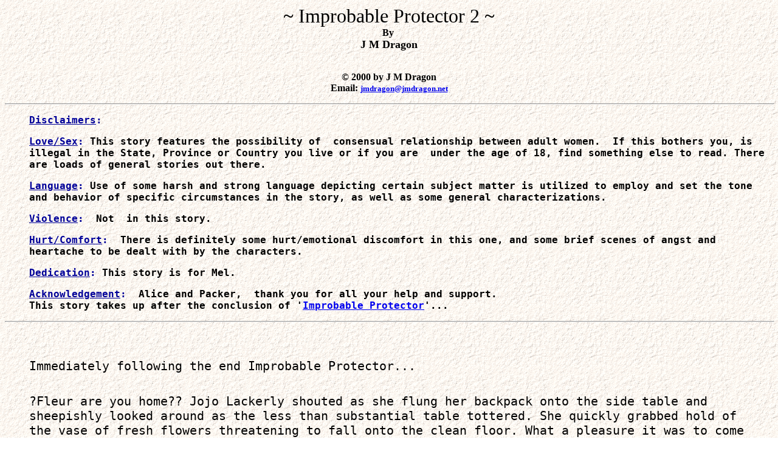

--- FILE ---
content_type: text/html
request_url: http://xenafiction.net/scrolls/jm_dragon_ip2-1.html
body_size: 176910
content:
<!doctype html public "-//w3c//dtd html 4.0 transitional//en">
<html xmlns="http://www.w3.org/1999/xhtml"
      xmlns:og="http://ogp.me/ns#"
      xmlns:fb="https://www.facebook.com/2008/fbml">

<head><meta property="fb:admins" content="100000228879833" />
<meta property="fb:app_id" content="132665413545627" />
<meta property="og:description" content="As requested, the story continues. Jo Jo and Fluer have reached Nashville and events are set in motion for Jo Jo's career. This is all so new, will their budding romance survive?" />
<meta property="og:image" content="http://xenafiction.net/images/Icons/Athenaeum_Fiction_03.gif" />
<meta property="og:site_name" content="The Athenaeum" />
<meta property="og:url" content="http://xenafiction.net/scrolls/jm_dragon_ip2-1.html" />
<meta property="og:type" content="website" />
<meta property="og:title" content="Improbable Protector 2 by Dragonjuls (JM Dragon)" />
   <meta http-equiv="Content-Type" content="text/html; charset=iso-8859-1">
   <meta name="Author" content="JMDragon">
   <meta name="GENERATOR" content="Mozilla/4.75 [en] (Windows NT 5.0; U) [Netscape]">
   <title>IP2</title>
</head>

<body background="parchment4.gif">


<center><font color="#000000"><font size=+3>~ <font face="Bazooka">Improbable
Protector 2</font> ~</font></font>

<br><b><font face="CentSchbook BT"><font color="#000000">By<font size=-1></font></font></font></b>&nbsp;<b><font face="CentSchbook BT"><font color="#000000"><font size=-1></font></font></font></b>
<br><b><font face="CentSchbook BT"><font size=+1>J M Dragon</font></font></b>
<br><b><font face="CentSchbook BT"><font size=+1></font></font></b>&nbsp;<b><font face="CentSchbook BT"><font color="#000000"><font size=-1></font></font></font></b>
<p><b>&copy; 2000 by J M Dragon</b>
<br><b>Email:</b> <b><font color="#000066"><font size=-1><a href="mailto:jmdragon@jmdragon.net">jmdragon@jmdragon.net</a></font></font></b></center>

<p>
<hr WIDTH="100%">
<blockquote><b><tt><font color="#000099"><font size=+1><u>Disclaimers</u>:</font></font></tt></b></blockquote>

<dl>
<dd>
<tt><font size=+1><b><font color="#000099"><u>Love/Sex</u>:</font></b>
<b>This story features the possibility of&nbsp; consensual relationship
between adult women.&nbsp; If this bothers you, is illegal in the State,
Province or Country you live or if you are&nbsp; under the age of 18, find
something else to read. There are loads of general stories out there.</b></font></tt></dd>
</dl>

<dl>
<dd>
<tt><font size=+1><b><font color="#000099"><u>Language</u>:</font></b>
<b>Use of some harsh and strong language depicting certain subject matter
is utilized to employ and set the tone and behavior of specific circumstances
in the story, as well as some general characterizations.</b></font></tt></dd>
</dl>

<dl>
<dd>
<tt><font size=+1><b><font color="#000099"><u>Violence</u>:</font></b>&nbsp;

<b>Not&nbsp; in this story.</b></font></tt></dd>
</dl>

<dl>
<dd>
<b><tt><font size=+1><font color="#000099"><u>Hurt/Comfort</u>:&nbsp; </font>There
is definitely some hurt/emotional discomfort in this one, and some brief
scenes of angst and heartache to be dealt with by the characters.</font></tt></b></dd>
</dl>

<dl>
<dd>
<tt><font size=+1><b><font color="#000099"><u>Dedication</u>:</font></b>
<b>This story is for Mel.</b></font></tt></dd>
</dl>

<dl>
<dd>
<b><tt><font size=+1><font color="#000099"><u>Acknowledgement</u>:&nbsp;
</font><font color="#000000">Alice and Packer,&nbsp; thank you for all
your help and support.</font></font></tt></b></dd>

<dd>
<b><tt><font color="#000000"><font size=+1>This story takes up after the
conclusion of '<a href="jm_dragon_ip1.html">Improbable Protector</a>'... 
</font></font></tt></b></dd>
</dl>

<center>
<hr WIDTH="100%"></center>

<br>&nbsp;
<blockquote><tt><font size=+2>Immediately following the end Improbable Protector...</font></tt>
<br><tt><font size=+2></font></tt>&nbsp;</blockquote>

<blockquote><tt><font size=+2>?Fleur are you home?? Jojo Lackerly shouted
as she flung her backpack onto the side table and sheepishly looked around
as the less than substantial table tottered. She quickly grabbed hold of
the vase of fresh flowers threatening to fall onto the clean floor. What
a pleasure it was to come home to a clean house where she didn?t have anything
to do but be waited on hand and foot, reminding her of Fleur?s motel three
months ago.</font></tt><tt><font size=+2></font></tt>
<p><tt><font size=+2>Now that was a month she would never forget for many
reasons the most notable, her friendship with Fleur. Of course, during
that time, she was also given the opportunity at stardom with a potential
singing contract in Nashville.</font></tt><tt><font size=+2></font></tt>
<p><tt><font size=+2>They had arrived in Nashville with little more than
the shirts on their back neither woman having much money. Talented in various
ways between them but nothing that could be quickly turned into cash, unless
you went to the more unsavoury end of the female skill range. JoJo had
given that particular cash for favours scenario up and she would make sure
Fleur would never be subjected to that situation.</font></tt><tt><font size=+2></font></tt>
<p><tt><font size=+2>John Henry, her ex-boss, called her Fleur?s Improbable
Protector and, although it was out of character, she fulfilled the role
admirably. These days she suspected her friend didn?t warrant that kind
of attention, however, keeping an eye on the inexperienced woman had become
second nature. This made her feel good, especially since Fleur looked after
her domestic needs without a murmur. It was turning out to be a very fulfilling
partnership?this thing called friendship.</font></tt><tt><font size=+2></font></tt>
<p><tt><font size=+2>?Fleur you home??</font></tt><tt><font size=+2></font></tt>
<p><tt><font size=+2>Walking into the kitchen, she was surprised that there
were no succulent smells to wet her appetite. The room was empty, spotless
and tidy, but empty.</font></tt><tt><font size=+2></font></tt>
<p><tt><font size=+2>Cynically wondering if ever she would make the big
time and be allowed the luxury of a beautiful view from an apartment one-day,
she snatched up a cookie from the plate that her friend always had around.
Fleur said they were for visitors as they were few and far between as yet.
She suspected her friend made then for her, as there was always a fresh
batch for Jojo to snaffle.</font></tt><tt><font size=+2></font></tt>
<p><tt><font size=+2>Munching on the delicious chocolate cookie she walked
into the lounge and still no one. Either Fleur was asleep in bed or she
was out, the latter being the more appropriate, as it was only four thirty
in the afternoon.</font></tt><tt><font size=+2></font></tt>
<p><tt><font size=+2>Settling down on the sofa and placing her long denim
clad legs on the cushions she sank down and switched the TV on, not really
watching it merely using the noise for background as she relaxed from her
session in the studio.</font></tt><tt><font size=+2></font></tt>
<p><tt><font size=+2>It had been a very busy day and she was tired. In
the past three months she had been practising with the session boys for
long hours. Although she knew it was for her benefit her social life was
nil!</font></tt><tt><font size=+2></font></tt>
<p><tt><font size=+2>Closing her eyes she let the peace of the apartment
lull her into a nap. Fleur wouldn?t be long she never went far.</font></tt><tt><font size=+2></font></tt>
<center>
<p><b><tt><font size=+2>~ ~ ~</font></tt></b></center>
<tt><font size=+2></font></tt>
<p><tt><font size=+2>Fleur Danvers smiled engagingly at her new friend
Alice Richards, who rented the apartment above them. Fortunately for them,
she didn?t mind the odd late session that Joanna indulged in when she was
working on a new song. Alice enjoyed the music and would come around from
time to time to see a live performance. Ever the showgirl, Joanna seemed
to bask in the interest. Her friend was a star to her and there was no
doubt to the whole world one day, she knew it.</font></tt><tt><font size=+2></font></tt>
<p><tt><font size=+2>?Alice, how?s it been today??</font></tt><tt><font size=+2></font></tt>
<p><tt><font size=+2>Working in a law firm as an underwriter wasn?t the
most sensational job in the world but it had its compensations, it paid
the rent. The woman, anyway, was quite happy with her lot in life, except
she wouldn?t mind settling down one of these days. She even admitted one
day to envying Fleur and her relationship with Jojo.</font></tt><tt><font size=+2></font></tt>
<p><tt><font size=+2>Fleur had been lucky finding someone of Joanna?s personality
and tenacity and she thought that the singer actually did like her?perhaps
not to the same degree but she did like her. Fleur was more certain than
ever that she loved Joanna Lackerly and always would.</font></tt><tt><font size=+2></font></tt>
<p><tt><font size=+2>?Great today what about yourself??</font></tt><tt><font size=+2></font></tt>
<p><tt><font size=+2>Alice caught up with the lovely and pretty blonde
woman. At times she wondered how this timid and innocent woman had managed
to tie herself to the much more experienced singer. A woman, she suspected,
had few experiences in life left to challenge her. Still, they appeared
to be the best of buddies and who wouldn?t be with this woman. Fleur was
kind, domestic, good cook and what she had done with the dingy apartment
was amazing. Now it was a colourful, clean place anyone would be proud
to call home. Fleur Danvers had the amazing talent of taking anywhere and
making it a home?a place of welcome.</font></tt><tt><font size=+2></font></tt>
<p><tt><font size=+2>?Oh you know me, I?m enjoying getting around the big
city. After living in a small town all my life, it?s a novelty.?</font></tt><tt><font size=+2></font></tt>
<p><tt><font size=+2>?A novelty you will find will wear off in time, nonetheless,
I hope it doesn?t tarnish for you, who knows you could be living with a
star.? Alice grinned as they walked towards the small apartment block in
the middle priced area of the residential district; it was the average
in the tenancy world.</font></tt><tt><font size=+2></font></tt>
<p><tt><font size=+2>Shining eyes looked up towards the apartment, to one
particular window?their own bank of three. Yep, Joanna was a star all right,
without her she wouldn?t be here now free from the entanglements that would
have eventually killed her?at least emotionally.</font></tt><tt><font size=+2></font></tt>
<p><tt><font size=+2>?Oh I think there?s a great chance of that in the
future.?</font></tt><tt><font size=+2></font></tt>
<p><tt><font size=+2>As they climbed the steps to the apartment a wolf
whistle stopped them as they turned to see a group of leering young men
on motorcycles.</font></tt><tt><font size=+2></font></tt>
<p><tt><font size=+2>Fleur dropped her eyes fractionally; Joanna had tried
to make her more assertive to handle what the singer termed the
<i>riffraff
element of humanity who tried to feed off the innocent in this world.</i></font></tt><tt><font size=+2></font></tt>
<p><tt><font size=+2>?Hey beautiful, want to come for a ride?? asked the
guy on the lead motorcycle. There was already a passenger on the back,
who, not surprisingly, scowled at the suggestion.</font></tt><tt><font size=+2></font></tt>
<p><tt><font size=+2>Alice turned to face them, she had lived in the neighbourhood
for a couple of years now and had gotten used to these guys; they loved
to tease, nothing more.</font></tt><tt><font size=+2></font></tt>
<p><tt><font size=+2>?No.?</font></tt><tt><font size=+2></font></tt>
<p><tt><font size=+2>?Oh I wasn?t talking to you red, your friend hasn?t
answered me though.? His voice dropped seductively as his eyes roamed the
slim body of Fleur. His taunts, reminding her, that she had seen enough
of this kind of baiting for a lifetime. <i>I thought I left this behind
in Danvers Town.</i></font></tt><tt><font size=+2></font></tt>
<p><tt><font size=+2>?No thanks.? Turning briefly to Alice she tugged on
her sleeve. ?Let?s go, Joanna will be waiting its after five.?</font></tt><tt><font size=+2></font></tt>
<p><tt><font size=+2>As she spoke she wished she hadn?t. The biker quickly
dismounted his bike and ran up the stairs between them and the entrance
to the building before they knew it.</font></tt><tt><font size=+2></font></tt>
<p><tt><font size=+2>?Want to whisper that in my ear beautiful?? The man
was quite handsome in a tough way; his stubble had the effect of giving
him an extra dimension to his masculinity, raw sexuality she guessed they
called it. Looking up, her green eyes gazed into blue that smiled at hers
not intimidating; playful she would put it down to.</font></tt><tt><font size=+2></font></tt>
<p><tt><font size=+2>?No, thanks for the offer, perhaps another time.?</font></tt><tt><font size=+2></font></tt>
<p><tt><font size=+2>The young man smiled broadly and where she had expected
to see ill kept teeth she saw gleaming even white ones and he really was
quite handsome in a rugged kind of way.</font></tt><tt><font size=+2></font></tt>
<p><tt><font size=+2>As he lifted his hand, he fleetingly passed a finger
over her cheek and grinned, ?I?ll hold you to that.?</font></tt><tt><font size=+2></font></tt>
<p><tt><font size=+2>He vaulted down the stairs and mounted the bike roaring
away, leaving Fleur and Alice watching stunned on the steps.</font></tt><tt><font size=+2></font></tt>
<p><tt><font size=+2>?Wow! Fleur you handled that well.?</font></tt><tt><font size=+2></font></tt>
<p><tt><font size=+2>?I didn?t do anything. Come on let?s go, Joanna will
be home. Want to drop in for supper in an hour??</font></tt><tt><font size=+2></font></tt>
<p><tt><font size=+2>Smiling and wondering exactly what had happened between
her friend and the biker she shook her head. ?Sorry, I have to go to night
class, can I have a raincheck??</font></tt><tt><font size=+2></font></tt>
<p><tt><font size=+2>?Sure, you know you can come anytime.?</font></tt><tt><font size=+2></font></tt>
<p><tt><font size=+2>They walked into the building and took the elevator
to their respective floors.</font></tt><tt><font size=+2></font></tt>
<p><tt><font size=+2>Walking into the apartment Fleur heard the TV, but
no smells from the kitchen indicating that Joanna hadn?t started their
evening meal. Not that she expected the singer to do so it wasn?t her field.
They had tried it a couple of times but the singer couldn?t add cooking
on her many skills tabloid.</font></tt><tt><font size=+2></font></tt>
<p><tt><font size=+2>?Hi Joanna have you had a busy day?? Fleur picked
up the knapsack on the side table and opened the closet door where they
kept coats and shoes placing it on a hook inside.</font></tt><tt><font size=+2></font></tt>
<p><tt><font size=+2>When she didn?t hear any response, she went into the
lounge and saw her friend asleep on the sofa. It wasn?t an uncommon sight
especially if Joanna had been up early and working late and she had in
the past six weeks. Stepping closer, she saw the smooth features that belied
the lines that crossed under her eyes and brow when she was wide awake.
It was as if in sleep Joanna Lackerly didn?t have a care in the world,
when she was awake she carried a burden that caused her concern. Fleur
often wondered what that was but they hadn?t ever talked to such a personal
degree.</font></tt><tt><font size=+2></font></tt>
<p><tt><font size=+2>They had been friends now for four months and in that
time they had opened up a little each day, at first anyway, now that Joanna
was so busy she saw less and less of her. She couldn?t complain after all,
as she hadn?t found work of her own yet.</font></tt><tt><font size=+2></font></tt>
<p><tt><font size=+2>Should I wake her? It took all of a second to say
no and turning she went to the kitchen and began preparations for their
meal. Knowing as soon as Joanna smelled the cooking she would be awake
and sitting at the kitchen table waiting for her food. If there was one
thing Fleur had learned early in their relationship, you could make Joanna
very happy and content with a decent meal and she was up for that one.</font></tt><tt><font size=+2></font></tt>
<p><tt><font size=+2>Everything was going well in their world and she was
happy, very happy hoping it would stay like this for sometime to come and
just get better.</font></tt><tt><font size=+2></font></tt>
<center>
<p><b><tt><font size=+2>~ ~ ~</font></tt></b></center>
<tt><font size=+2></font></tt>
<p><tt><font size=+2>?Hi Jack, how?s tricks??</font></tt><tt><font size=+2></font></tt>
<p><tt><font size=+2>Jack Wicklow tossed his grey head to one side answering
the question posed by the beautiful woman who had sauntered into the smallest
of the recording studio at Trigon records. She looked as if she owned the
place and if he admitted it, she did once she started to sing.</font></tt><tt><font size=+2></font></tt>
<p><tt><font size=+2>Joanna ?Jojo? Lackerly was a natural!</font></tt><tt><font size=+2></font></tt>
<p><tt><font size=+2>She had a presence about her that defied her lack
of star power. However, that didn?t mean she wasn?t going to become that
way. If he had his way she would be taking the whole country by storm in
the next six months.</font></tt><tt><font size=+2></font></tt>
<p><tt><font size=+2>?Tricks are fine Jojo how about yourself??</font></tt><tt><font size=+2></font></tt>
<p><tt><font size=+2>?Good, I think we need to go over ?Needing You? it
lacked something yesterday.?</font></tt><tt><font size=+2></font></tt>
<p><tt><font size=+2>There, to the point, that was another thing he liked
about the woman. She had done nothing but work, work and work harder still
every hour he allowed her in the studio and he suspected at home too.</font></tt><tt><font size=+2></font></tt>
<p><tt><font size=+2>?Andy?s helping Shawn with his backing track but I?ll
get him over here after lunch to go over your track again. Do you ever
think of anything but music??</font></tt><tt><font size=+2></font></tt>
<p><tt><font size=+2>Laughing at the observation Jojo wondered that too,
not of late she had to admit. Even Fleur had given up on them having time
to tour the city together. She had decided to make other friends to get
out and about. Not that Jojo minded, nope she was happy with her music
and at the moment that was what paid the bills. To her mind, it was a great
way for Fleur to stretch her wings and find out what she wanted to do with
the rest of her life.</font></tt><tt><font size=+2></font></tt>
<p><tt><font size=+2>?I promised John Henry that I would give it my best
shot plus it pays the bills.?</font></tt><tt><font size=+2></font></tt>
<p><tt><font size=+2>Jack watched the woman as she picked up the lyric
sheet to the next recording they were going to practise today. Her eyes
running over the words that she had written for the hundredth time as she
answered his question, her mind now on what she felt she did best. He wasn?t
going to doubt that either. She had a wonderful raw talent that rarely
came into the right place at the right time and he felt that was now and
he was going to see it happen. It wouldn?t do his record company any harm
either if she became the next overnight sensation.</font></tt><tt><font size=+2></font></tt>
<p><tt><font size=+2>?You go practice the numbers and what do you say you
join me and one of my business associates for lunch?? Watching the quick
flash in her blue eyes he knew what she was thinking. ?Nothing sinister
Jojo, he?s from New York and believe me I don?t want to have any distractions
to the deal I?m making. What do you say??</font></tt><tt><font size=+2></font></tt>
<p><tt><font size=+2>Tossing her raven hair to the side she grinned at
him, so far John Henry?s claims that this record producer was different
to those she had met earlier in her career were accurate. Why should she
doubt him, she would have to wait for Andy anyway until after lunch. ?Okay
you got yourself a date.?</font></tt><tt><font size=+2></font></tt>
<p><tt><font size=+2>He smiled as he watched her pick up her guitar, strumming
a few chords as she prepared for the morning session.</font></tt><tt><font size=+2></font></tt>
<center>
<p><b><tt><font size=+2>~ ~ ~</font></tt></b></center>
<tt><font size=+2></font></tt>
<p><tt><font size=+2>It was eleven in the morning and Fleur had done all
the basic chores for the day, nothing much left but to prepare for dinner
later. She was going to make Joanna her favourite meal or at least one
of them. She had a funny habit of saying every meal that she cooked was
wonderful.</font></tt><tt><font size=+2></font></tt>
<p><tt><font size=+2>Smiling she recalled Joanna?s face as she enthused
over her session today. She had been excited about one of the songs she
had been working on and had said she had finally figured out the arrangement.</font></tt><tt><font size=+2></font></tt>
<p><tt><font size=+2>Not that she knew what Joanna was talking about but
the look of rapt concentration and excitement convinced her that this was
a good thing.</font></tt><tt><font size=+2></font></tt>
<p><tt><font size=+2>Maybe tonight the singer might come home early and
they could talk for a change. The more she lived with her, the more Fleur
realised that they were still strangers but at the same time they fit together
perfectly. Would Joanna ever think that way or would fame and fortune split
them up? It was something that preyed on her mind but she refused to let
it rule her life.</font></tt><tt><font size=+2></font></tt>
<p><tt><font size=+2>Picking up her purse and jacket and locking the apartment
door, she decided to go on another open topped tour of the city, as it
was a beautiful day.</font></tt><tt><font size=+2></font></tt>
<p><tt><font size=+2>Stepping out of the apartment she smiled, it was a
good day she knew it!</font></tt><tt><font size=+2></font></tt>
<p><tt><font size=+2>Walking along the sidewalk her thoughts drifted to
Joanna and her preoccupation with her work, would she still be wanted along
if her friend actually made the big time?</font></tt><tt><font size=+2></font></tt>
<p><tt><font size=+2>?Hi.?</font></tt><tt><font size=+2></font></tt>
<p><tt><font size=+2>Swivelling her head towards the voice she was amazed
to see the biker, who had the night before, asked her to go for a ride?was
he waiting around for her?</font></tt><tt><font size=+2></font></tt>
<p><tt><font size=+2>?Hi.?</font></tt><tt><font size=+2></font></tt>
<p><tt><font size=+2>Blue eyes captured her green ones and she couldn?t
help herself as she smiled at the boyish expectant look in his eyes. He
probably was only a boy too. She was far older than he was, if not in experience,
certainly in age.</font></tt><tt><font size=+2></font></tt>
<p><tt><font size=+2>?Want to take up the raincheck?? He asked, as he looked
over to the highly polished powerful silver grey machine, obviously a cherished
possession.</font></tt><tt><font size=+2></font></tt>
<p><tt><font size=+2>Laughing softly Fleur shook her head ?sorry I?m going
to have a tour of the city on one of the open topped buses.?</font></tt><tt><font size=+2></font></tt>
<p><tt><font size=+2>The young man rubbed his stubble giving him that rugged
attraction, reminding her of one of her favourite actors. ?Are you meeting
someone or could I accompany you? I?ve never been on an open top before
in this city??</font></tt><tt><font size=+2></font></tt>
<p><tt><font size=+2>Fleur glanced up into the handsome face and saw sincerity
there and grinned, it couldn?t do any harm, it was a public place and she
would like the company.</font></tt><tt><font size=+2></font></tt>
<p><tt><font size=+2>?Okay, what about your machine??</font></tt><tt><font size=+2></font></tt>
<p><tt><font size=+2>?Where are you going to catch the bus??</font></tt><tt><font size=+2></font></tt>
<p><tt><font size=+2>?Two blocks north, I haven?t seen the north part of
town yet.?</font></tt><tt><font size=+2></font></tt>
<p><tt><font size=+2>?Where the heart of Nashville really is?good choice.
Tell you what, how about I give you a ride to the terminal and I?ll find
a car park.?</font></tt><tt><font size=+2></font></tt>
<p><tt><font size=+2>Choices, choices what should she do? He was a stranger
and Joanna had warned her about strangers taking advantage, once she was
on the bike he could take her anyplace.</font></tt><tt><font size=+2></font></tt>
<p><tt><font size=+2>Just as something had identified that Joanna was a
friend, she felt that this young man wasn?t going to hurt her. Smiling
warmly at him, ?I?ve never been on a bike before.?</font></tt><tt><font size=+2></font></tt>
<p><tt><font size=+2>Blue eyes lit up and a grin that made the man even
more handsome brandished his features. ?First time for everything Ms.??</font></tt><tt><font size=+2></font></tt>
<p><tt><font size=+2>?That?s very true, Fleur my names Fleur Danvers Mr.??</font></tt><tt><font size=+2></font></tt>
<p><tt><font size=+2>He held out his hand and shook hers warmly as he replied,
?Calum Rowlands at your service.?</font></tt><tt><font size=+2></font></tt>
<p><tt><font size=+2>Giggling like a teenager she walked with him to the
bike and was handed a helmet that he took out of the pannier. ?Has the
machine a name??</font></tt><tt><font size=+2></font></tt>
<p><tt><font size=+2>Striding over the machine he held out his hand to
help the slight woman mount the rear seat.&nbsp; ?Absolutely, Rebel Rouser.?</font></tt><tt><font size=+2></font></tt>
<p><tt><font size=+2>Laughing at the name, Fleur settled in behind the
young man and clutched his jacket instinctively as he revved up the Rouser,
she would decide if it was a fitting name later.</font></tt><tt><font size=+2></font></tt>
<p><tt><font size=+2>Calum grinned as he felt the woman?s small hands gripping
him, after a couple of journeys she?d relax and simply hold him around
the waist rather than hang onto him for grim death.</font></tt><tt><font size=+2></font></tt>
<p><tt><font size=+2>?Fleur Danvers welcome to my world.?</font></tt><tt><font size=+2></font></tt>
<p><tt><font size=+2>Unable to answer the blonde sucked in a shocked breath
as they set off at what felt to Fleur like a hundred miles an hour!</font></tt><tt><font size=+2></font></tt>
<center>
<p><b><tt><font size=+2>~ ~ ~</font></tt></b></center>
<tt><font size=+2></font></tt>
<p><tt><font size=+2>?Joanna I?d like you to meet Lee Weston, Lee this
is Joanna Lackerly my rising star.? Jack grinned at both parties as he
introduced them over the meeting table in his office set out for an informal
buffet.</font></tt><tt><font size=+2></font></tt>
<p><tt><font size=+2>?Hi Lee nice to meet you.?</font></tt><tt><font size=+2></font></tt>
<p><tt><font size=+2>Joanna was pleasantly surprised to see a very handsome
well turned out man, who was probably her age, smile slowly at her in a
genuine welcome as he stood up and shook her hand. He was even taller than
she was and that meant it didn?t give the guy a complex before they had
time to get to know each other.</font></tt><tt><font size=+2></font></tt>
<p><tt><font size=+2>?Hello Ms. Lackerly.?</font></tt><tt><font size=+2></font></tt>
<p><tt><font size=+2>The quiet but polite cultured English voice resonated
in her ears, now that was one accent she was quite happy to listen to all
day.</font></tt><tt><font size=+2></font></tt>
<p><tt><font size=+2>?Joanna please.? Jack Wicklow watched the exchange
with fascination, he knew a little of Joanna?s temperament and although
he wanted Lee to meet his newest rising star he wasn?t sure she would behave.
This was turning out to be perfect, eye contact was a wonderful gauge and
each of them was glued.</font></tt><tt><font size=+2></font></tt>
<p><tt><font size=+2>?Joanna it is then, Jack has told me a lot about you.?
He motioned for her to sit opposite him; a beautiful woman was a marvellous
adornment at any function.</font></tt><tt><font size=+2></font></tt>
<p><tt><font size=+2>Scowling at Jack for a moment as she sat opposite
the man she smiled wryly, ?conversation would have been short then because
Jack knows squat about me!?</font></tt><tt><font size=+2></font></tt>
<p><tt><font size=+2>Grey serious eyes glimmered with laughter as Lee chuckled,
she was right Jack didn?t know that much about her personally but professionally
he?d done nothing but enthuse about her talent as soon as he?d stepped
in the door.</font></tt><tt><font size=+2></font></tt>
<p><tt><font size=+2>?Perhaps we can right that over lunch and then if
we haven?t finished, would you care to join me for dinner later?at a restaurant
of your choice of course.?</font></tt><tt><font size=+2></font></tt>
<p><tt><font size=+2>Joanna eyed him for a moment, was he one of those
charming handsome men who thought every woman over fifteen fell for him?
?Sure, why not. Jack will call the best in town for us later, won?t you
Jack??</font></tt><tt><font size=+2></font></tt>
<p><tt><font size=+2>The door to the office suite opened and two waiters
from a nearby restaurant brought in the lunch and placed it in front of
them.</font></tt><tt><font size=+2></font></tt>
<p><tt><font size=+2>?Yep I will.? Grinning, the older man motioned for
the waiter to pour the light sparkling white wine and nodded approvingly
as Joanna declined.</font></tt><tt><font size=+2></font></tt>
<p><tt><font size=+2>?So Lee what brings you into town and why here??</font></tt><tt><font size=+2></font></tt>
<center>
<p><b><tt><font size=+2>~ ~ ~</font></tt></b></center>
<tt><font size=+2></font></tt>
<p><tt><font size=+2>Fleur laughed happily as Calum pointed to a squirt
of mustard on her chin as she munched on her second hot dog with everything!
He had been amazed that such a small woman had such a ferocious appetite.</font></tt><tt><font size=+2></font></tt>
<p><tt><font size=+2>?I always do that, my dad said I couldn?t be taken
anywhere!? the woman smiled as she dabbed away the offending condiment
and turned to look at one of the plaques on one of the older buildings.</font></tt><tt><font size=+2></font></tt>
<p><tt><font size=+2>Calum bit into his second burger and allowed tomato
ketchup to dribble down his grin also remarking with a smirk, ?Yep, my
pop says exactly the same, even now.?</font></tt><tt><font size=+2></font></tt>
<p><tt><font size=+2>As they walked along the sidewalk munching on their
lunch they commented about the open topped bus journey and some of the
scenes they saw.</font></tt><tt><font size=+2></font></tt>
<p><tt><font size=+2>?Are you a Nashville boy Calum??</font></tt><tt><font size=+2></font></tt>
<p><tt><font size=+2>They had enjoyed an easy-going conversation since
arriving at the terminal and all during the tour, once her stomach had
settled down after the hair-raising ride she?d undertaken as a pillion
passenger on the young man?s bike.</font></tt><tt><font size=+2></font></tt>
<p><tt><font size=+2>?Nope, I was born in Hawaii. My mother is a native
of the island and dad met her when he was stationed there on service duty.
They moved around for several years until we settled here about ten years
ago.?</font></tt><tt><font size=+2></font></tt>
<p><tt><font size=+2>Calum spoke with warm affection about his mother but
there was a slight aggressive tone when he mentioned his father. Well sometimes
that happened but it didn?t sound like a major disagreement to Fleur.</font></tt><tt><font size=+2></font></tt>
<p><tt><font size=+2>?What about you where are you from, obviously not
Nashville or the State either?? they walked a little further along as the
blonde gave out a small potted history of her life in Danvers town, leaving
out the reason she left other than the business failed.</font></tt><tt><font size=+2></font></tt>
<p><tt><font size=+2>?You tried to live up to and save your family name,
quite at opposite ends to me then.? Calum turned to face Fleur as they
stopped at the end of the pedestrian precinct.</font></tt><tt><font size=+2></font></tt>
<p><tt><font size=+2>?What do you mean Calum??</font></tt><tt><font size=+2></font></tt>
<p><tt><font size=+2>?My dad wanted me to go into the family business.
Had my life mapped out for me for the next ten years and I decided that
I wasn?t going to do that, I wanted to live a little. Needless to say my
dad is a little disappointed in me.?</font></tt><tt><font size=+2></font></tt>
<p><tt><font size=+2>Sighing she wondered if anyone ever had a straightforward
up bringing with parents who didn?t expect you to be what they were or
a life they lived. Admittedly her father hadn?t been any better; he found
it hard to loosen the apron strings. In the end, lack of funds had been
his final undoing.</font></tt><tt><font size=+2></font></tt>
<p><tt><font size=+2>?Do you still live with your parents?? They hadn?t
discussed age but she thought that the guy should really be in college.</font></tt><tt><font size=+2></font></tt>
<p><tt><font size=+2>?I was in college for three years, finished last fall
and came home to the high expectations from my dad. I live in the house
until I can get a job and rent a place for myself.?</font></tt><tt><font size=+2></font></tt>
<p><tt><font size=+2>He must be twenty-two maybe, which made her six years
older than he was, not that much if you said it quickly, however enough
to make her wonder why he was bothering with her.</font></tt><tt><font size=+2></font></tt>
<p><tt><font size=+2>?I went to Uni, studied home economics with a business
background. Helped for a while in the motel until the debts mounted up
and then I had to leave.?</font></tt><tt><font size=+2></font></tt>
<p><tt><font size=+2>The young man smiled warmly at her and she saw his
genuine compassion in the depths of his grey eyes. ?What did you study??</font></tt><tt><font size=+2></font></tt>
<p><tt><font size=+2>?Oh this and that.? For the first time Calum wasn?t
forthcoming as he changed the subject quickly and he pointed to another
burger bar. ?Want to try out a Super whopper??</font></tt><tt><font size=+2></font></tt>
<p><tt><font size=+2>Knowing when to quit, a trait she?d learnt quickly
living with Joanna, she grinned, ?of course, I love food.?</font></tt><tt><font size=+2></font></tt>
<p><tt><font size=+2>He grabbed her hand pulling her along gently towards
the new eating delight.</font></tt><tt><font size=+2></font></tt>
<center>
<p><b><tt><font size=+2>~ ~ ~</font></tt></b></center>
<tt><font size=+2></font></tt>
<p><tt><font size=+2>?I heard you sing, you?re very good.? Lee Weston placed
a finger down the side of his ice-cold beer glass to wipe away the moisture
that settled there.</font></tt><tt><font size=+2></font></tt>
<p><tt><font size=+2>Jojo decided a steak and beer were what she needed
after a heavy session in the studio. He didn?t mind at all, the experience
would be great. He?d not had time to do much socialising since arriving
from England and becoming a vice president in the Xianthos Corporation.
Now this new assignment he?d taken on was beginning to look like it offered
everything, especially the woman who looked tired but very beautiful opposite
him at the rustic table in this very country style bar.</font></tt><tt><font size=+2></font></tt>
<p><tt><font size=+2>?Thanks. Jack was talking of doing three or four venues
a week around the country for the next three months until the first record
came out.?</font></tt><tt><font size=+2></font></tt>
<p><tt><font size=+2>Weston heard the hesitation in her comment. She needed
the live appearances to compliment the record release that much he knew,
not much else he admitted but you need to have a public following.</font></tt><tt><font size=+2></font></tt>
<p><tt><font size=+2>?You don?t sound so sure about that??</font></tt><tt><font size=+2></font></tt>
<p><tt><font size=+2>?I know why I have to go on tour but I was just settling
here and after spending ten years on the road non-stop it was kinda nice
to do that.?</font></tt><tt><font size=+2></font></tt>
<p><tt><font size=+2>Resting his beer on the table he placed a warm hand
on hers that idly tugged at the checked tablecloth. Her blue eyes flashed
at him and she pulled away her hand, he shrugged and settled back in his
chair.</font></tt><tt><font size=+2></font></tt>
<p><tt><font size=+2>?Once this tour is over maybe you can settle back
on your laurels but now you need to do what Jack tells you, he has the
experience in this field.?</font></tt><tt><font size=+2></font></tt>
<p><tt><font size=+2>?I do. I get to take an entourage??</font></tt><tt><font size=+2></font></tt>
<p><tt><font size=+2>Laughing, Lee considered the question seriously, ?You
better ask Jack, he?s the man with all the answers or better yet get your
manager to make it part of the deal.?</font></tt><tt><font size=+2></font></tt>
<p><tt><font size=+2>Jojo looked up sharply at the reply, manager? A manager,
she didn?t have one, never had really except the odd boyfriend who thought
they were!</font></tt><tt><font size=+2></font></tt>
<p><tt><font size=+2>?Yeah I guess I?ll get my manager to do just that.?</font></tt><tt><font size=+2></font></tt>
<p><tt><font size=+2>Smiling at the English man she was beginning to think
that all men weren?t a waste of space after all. Some of them did have
good points as she warmed to the man opposite her.</font></tt><tt><font size=+2></font></tt>
<center>
<p><b><tt><font size=+2>~ ~ ~</font></tt></b></center>
<tt><font size=+2></font></tt>
<p><tt><font size=+2>Fleur paced the hall for the hundredth time, as she
didn?t know what to do, should she call the studio and check to see if
Joanna had left? That would look bad though, as if she was checking up
on her friend if Joanna walked in at any moment.</font></tt><tt><font size=+2></font></tt>
<p><tt><font size=+2>Her green worried eyes crossed to the clock mounted
on the hallway wall, it was nine-thirty and her friend always called to
say she was going to be late at the studio if it went past six in the evening.</font></tt><tt><font size=+2></font></tt>
<p><tt><font size=+2>What if Joanna had been injured, worse was injured
and lying alone someplace without any help!</font></tt><tt><font size=+2></font></tt>
<p><i><tt><font size=+2>Where are you Joanna?</font></tt></i><tt><font size=+2></font></tt>
<p><tt><font size=+2>Walking into the lounge she switched on the TV and
tuned to the local station, maybe on the news there might be a mention
of a delay on the transport system, anything as long as her friend was
okay.</font></tt><tt><font size=+2></font></tt>
<p><tt><font size=+2>She?d had a wonderful time with Calum. He had been
both witty and a gentleman and they had shared some family stories that
seemed to help each of them in their own way. He had suggested that they
meet up again tomorrow evening for a movie and he?d get the popcorn, she
had declined. Sometimes Joanna on a Friday would come home early and they
went around to the local bar for a shot at pool. So far she hadn?t beaten
her friend at the game but one day she would, even if Joanna didn?t believe
it, she did!</font></tt><tt><font size=+2></font></tt>
<p><tt><font size=+2>The churning in her stomach usually didn?t indicate
good things. Then again it might be her stomach reacting to all the fast
food she?d consumed today, but it had been fun.</font></tt><tt><font size=+2></font></tt>
<p><tt><font size=+2>She tried to stop her mind from conjuring up grisly
situations for the singer. Her nerves were rattled and she didn?t know
what to do. Damn, not even Alice was home so that she could talk with her
to keep her mind off Joanna, not that her mind was ever free of the singer,
how could it be?she loved her.</font></tt><tt><font size=+2></font></tt>
<p><tt><font size=+2>Standing close to the window she looked down on the
street below and all she wanted was to see Joanna striding along towards
the apartment block, she didn?t think that was too much to wish for.</font></tt><tt><font size=+2></font></tt>
<p><tt><font size=+2>Her face broke into a wonderful smile as she saw the
woman who had occupied her thoughts for several anxious hours step out
of a cab.</font></tt><tt><font size=+2></font></tt>
<p><i><tt><font size=+2>It must have been traffic!</font></tt></i><tt><font size=+2></font></tt>
<p><tt><font size=+2>Then her smile died as she saw a man quickly come
around from the other side of the cab and enclose the tall woman in an
embrace exchanging a kiss.</font></tt><tt><font size=+2></font></tt>
<p><i><tt><font size=+2>Who is that! Who is she kissing? She can?t kiss
anyone?she can?t!</font></tt></i><tt><font size=+2></font></tt>
<p><tt><font size=+2>Tears smarting, she dragged herself away from the
window, Joanna had never mentioned a man?why should she?</font></tt><tt><font size=+2></font></tt>
<p><tt><font size=+2>Despondently Fleur dropped down onto the sofa and
dried her tears, no way was she going to let her friend see that it mattered
to her that she was seeing a man, how could she? Joanna didn?t know she
loved her!</font></tt><tt><font size=+2></font></tt>
<p><tt><font size=+2>The door to the apartment opened and as usual Joanna
dropped her backpack onto the small table and this time Fleur heard, ?Shit.?</font></tt><tt><font size=+2></font></tt>
<p><tt><font size=+2>Steeling herself for what she would find in the hall,
Fleur stood up and went into the area. Jojo was on her knees trying to
pick up the broken pieces of the vase that had adorned the small table,
which was now turned on its side on the floor.</font></tt><tt><font size=+2></font></tt>
<p><tt><font size=+2>Watching the scene, Fleur?s tender heart swelled as
she saw the dark head bent at the task, several curses emitting from the
singer as she tried unsuccessfully to retrieve the situation.</font></tt><tt><font size=+2></font></tt>
<p><tt><font size=+2>?Leave it Joanna you?ll hurt yourself.?</font></tt><tt><font size=+2></font></tt>
<p><tt><font size=+2>Deep blue eyes caught hers and Fleur?s heart stopped
for a second and then beat erratically as Joanna?s sheepish smile tugged
at her heartstrings.</font></tt><tt><font size=+2></font></tt>
<p><tt><font size=+2>On her haunches Jojo looked at the small blonde and
wondered why her heart tumbled like in a nosedive as she stared into the
expressive face. Fleur wasn?t happy with her but she was trying to hide
it, Jojo always knew and that surprised her too.</font></tt><tt><font size=+2></font></tt>
<p><tt><font size=+2>?I?m sorry about the vase Fleur.?</font></tt><tt><font size=+2></font></tt>
<p><tt><font size=+2>Stepping closer, green eyes captured the blue ones,
a quizzical expression was held within the green ones that the blue were
unable to decipher.</font></tt><tt><font size=+2></font></tt>
<p><tt><font size=+2>?No problem leave it, I?ll clear it away.? As she
knelt down she could smell alcohol and she gave her friend a closer look,
<i>is she drunk?</i></font></tt><tt><font size=+2></font></tt>
<p><tt><font size=+2>?I had a business meeting.?</font></tt><tt><font size=+2></font></tt>
<p><tt><font size=+2>The words were lame and she knew it but Fleur didn?t
seemed to notice, as she picked up the carnations that were now out of
their normal environment, much as a fish out of water.</font></tt><tt><font size=+2></font></tt>
<p><tt><font size=+2>?I?m sorry I?m late and didn?t call.?</font></tt><tt><font size=+2></font></tt>
<p><tt><font size=+2>Even Jojo knew she was out of order, it was an after
thought apologising for being late. It hadn?t occurred to her when she
had agreed to the dinner engagement or through the dinner. Only now looking
at the small woman cleaning up did it permeate her brain that maybe she
should have.</font></tt><tt><font size=+2></font></tt>
<p><tt><font size=+2>?You didn?t wait dinner for me did you??</font></tt><tt><font size=+2></font></tt>
<p><tt><font size=+2>This time Fleur looked up at the expectant face of
her friend, ?No, if we?d had a dog I?d say your dinner was in the dog?.?</font></tt><tt><font size=+2></font></tt>
<p><tt><font size=+2>With that quip Fleur stood up and left the bemused
singer watching her back as she went into the kitchen.</font></tt><tt><font size=+2></font></tt>
<p><tt><font size=+2>?In the dog?? Standing up she tottered slightly and
realised that she?d had too much to drink, not drunk exactly but enough
that said bed was a good place to be right now. Tomorrow she and Fleur
would talk. She?d come early tomorrow night and they could go have a beer
and play pool as she floated the manager problem with her friend.</font></tt><tt><font size=+2></font></tt>
<p><tt><font size=+2>Walking towards the kitchen she dropped her head behind
the door, ?I?ll catch you in the morning Fleur. I?m tired and I have an
early start in the morning, see you at breakfast goodnight.?</font></tt><tt><font size=+2></font></tt>
<p><tt><font size=+2>As the blonde didn?t turn or acknowledge her words
Jojo shrugged her shoulders and left for her room.</font></tt><tt><font size=+2></font></tt>
<p><tt><font size=+2>Closing her eyes as she gripped the basin, the tears
she had prevented now trickled slowly down her cheeks, bottom line was
Joanna Lackerly didn?t care about her and that hurt. It hurt so much she
wished she didn?t have to live under the same roof as the singer, as she
thought that, she also shook her head because it wasn?t what she wanted
at all. She would take any morsel of Joanna?s company?any at all!</font></tt><tt><font size=+2></font></tt>
<p><tt><font size=+2>Turning and picking up the dustpan and broom she started
back to the hall and the mess out there. As she did she switched off the
stove?Joanna?s favourite dinner was ruined anyway!</font></tt><tt><font size=+2></font></tt>
<center>
<p><b><tt><font size=+2>~ ~ ~</font></tt></b></center>
<tt><font size=+2></font></tt>
<p><tt><font size=+2>Calum watched the blonde woman; she had said little
since he had called to collect her from the apartment around four this
afternoon. The movie wasn?t until seven and they had settled in their seats
slightly earlier than usual as it had started to rain outside.</font></tt><tt><font size=+2></font></tt>
<p><tt><font size=+2>Once he?d collected her, they had ridden out to a
favourite spot of his and watched the city from a Mountain View. Maybe
that had made her quietly reflective. He?d been pleasantly surprised when
she had called him this morning having changed her mind and he didn?t mind
at all. He liked her, she was the first woman he?d taken seriously other
than his mother and he wanted to get to know her better.</font></tt><tt><font size=+2></font></tt>
<p><tt><font size=+2>?How about I go collect our popcorn now, the vendor
will be ramping up?? He saw her gives him a pre-occupied smile, she wasn?t
here with him she was elsewhere but would she tell him if he asked?</font></tt><tt><font size=+2></font></tt>
<p><tt><font size=+2>?Thanks.?</font></tt><tt><font size=+2></font></tt>
<p><tt><font size=+2>?See you in five.? He sauntered off and left her to
her sombre thoughts.</font></tt><tt><font size=+2></font></tt>
<p><tt><font size=+2>Fleur was pre-occupied; she had cleaned up after Joanna
last night and cried herself silently to sleep. That had caused her to
be late waking in the morning and when she had, her friend had gone to
the studio.</font></tt><tt><font size=+2></font></tt>
<p><tt><font size=+2>Her anger at Joanna increased at that too and before
she knew it, she was dialling Calum?s number and agreeing to go to the
movie with him. Not only that, she hadn?t made any dinner for Joanna and
made Calum come far too early to collect her so that she didn?t have to
see her friend.</font></tt><tt><font size=+2></font></tt>
<p><tt><font size=+2>This was all out of her normal character; she hadn?t
even left a message at first. How would Joanna have reacted to that, probably
she wouldn?t even know! This new ?business? person she was having dinner
with would maybe want to take her out again and by the time she got home
Fleur would be back and in the apartment.</font></tt><tt><font size=+2></font></tt>
<p><tt><font size=+2>She was behaving like a petulant jealous child and
she couldn?t help it. Then again it wasn?t a child was it? She was a jealous
woman, bottom line?she was in love with Joanna and she didn?t have a clue
what to do about it!</font></tt><tt><font size=+2></font></tt>
<p><tt><font size=+2>What was she doing with Calum? He was a nice guy and
she was using him! What would he say if he knew that her thoughts were
all full of someone else and that someone was her flatmate and a woman?
Damn! How had her life become so complicated? Daisy had said follow her
heart but was she crazy to do that this was now hurting her more than her
problems with George!</font></tt><tt><font size=+2></font></tt>
<p><tt><font size=+2>?Hi did you miss me?? Calum vaulted back into the
chair beside her and handed her a large cone of popcorn which she gratefully
took, she was starving, All this emotional drama had left her unable to
eat anything but now she could easily eat the largest steak that you put
in front of her.</font></tt><tt><font size=+2></font></tt>
<p><tt><font size=+2>?Yeah, what took you so long?? the man?s eyes flashed
as he heard the banter in her tone...maybe he was worrying about her for
nothing.</font></tt><tt><font size=+2></font></tt>
<p><tt><font size=+2>?Long? You say I was long? Well?how would you like
a giant chilli dog with the popcorn?? He handed her a chilli dog and saw
the smile that wreathed her face and that was thanks enough as he settled
in beside her and munched on his own dog.</font></tt><tt><font size=+2></font></tt>
<p><tt><font size=+2>Fleur bit into the chilli dog and relished the taste,
well if nothing else Calum was going to be good for her waistline too or
should that be bad. Settling in to the seat as the feature began, she was
going to enjoy this as she would the food, the revues had been great!</font></tt><tt><font size=+2></font></tt>
<center>
<p><b><tt><font size=+2>~ ~ ~</font></tt></b></center>
<tt><font size=+2></font></tt>
<p><tt><font size=+2>Okay fair?s fair, I was late and now Fleur is making
me pay for not calling. I can understand that but she?s not like that.
She?s too polite and hasn?t a spiteful bone in her body.</font></tt><tt><font size=+2></font></tt>
<p><tt><font size=+2>As she deposited a can of beer in the rubbish bin
she noticed that a meal was congealing inside and it was one of her favourites.
Not that she had a particular favourite with Fleur?s culinary skills; she
was wonderful everything tasted great.</font></tt><tt><font size=+2></font></tt>
<p><tt><font size=+2>?Shit!? Her mind going over the brief conversation
they had the night before that the small woman hadn?t kept dinner and if
she had, it was in the dog. Well, now she knew whom the dog was.</font></tt><tt><font size=+2></font></tt>
<p><tt><font size=+2>It was now six and Jojo was worried, enough to have
called Alice in the apartment above who wasn?t home yet. Maybe they were
together. Fleur liked the younger woman and although she was a little too
sensible for Jojo she would be okay for Fleur as a friend, a safe one.</font></tt><tt><font size=+2></font></tt>
<p><tt><font size=+2>Settling in the sofa with another beer she pondered
her problem of a manager, she?d never had a manager, why change now? Then
again she wasn?t up for all this negotiation stuff. All she wanted to do
was make music and people happy with her music. That had been the driving
force that kept her on the road for so long. Ten years without a break
except for now and did she really like the break?</font></tt><tt><font size=+2></font></tt>
<p><tt><font size=+2>As she chewed over that the phone rang, this must
be Fleur, rushing so much to get the call she kicked over the can of beer
and cursed as she looked down at the mess. Fleur wouldn?t like that two
days in a row.</font></tt><tt><font size=+2></font></tt>
<p><tt><font size=+2>Then their answering machine kicked in and she heard
a quick mumble and the phone went dead. Damn!</font></tt><tt><font size=+2></font></tt>
<p><tt><font size=+2>Looking at her socks and wriggling her toes in the
dampness of the beer, Jojo was annoyed as she waltzed over to the answering
machine and selected play.</font></tt><tt><font size=+2></font></tt>
<p><tt><font size=+2>?Hi, its Fleur, I?ve gone to the movies with a friend.?</font></tt><tt><font size=+2></font></tt>
<p><i><tt><font size=+2>That is it? Which friend?</font></tt></i><tt><font size=+2></font></tt>
<p><tt><font size=+2>As she considered that question she was annoyed at
how much she was hurt that Fleur wasn?t home!</font></tt><tt><font size=+2></font></tt>
<p><tt><font size=+2>Well, it was early and the movies usually meant people
were home by ten. She?d go to the bar have a couple of beers play a little
pool and see Fleur at home.</font></tt><tt><font size=+2></font></tt>
<p><tt><font size=+2>Anyway she had a day off tomorrow maybe she and Fleur
could do something together!</font></tt><tt><font size=+2></font></tt>
<center>
<p><b><tt><font size=+2>~ ~ ~</font></tt></b></center>
<tt><font size=+2></font></tt>
<p><tt><font size=+2>?Who was that??</font></tt><tt><font size=+2></font></tt>
<p><tt><font size=+2>Fleur was astonished at the attack as soon as she
stepped into the apartment, what business was it of Joanna?s?</font></tt><tt><font size=+2></font></tt>
<p><tt><font size=+2>?I don?t know what you mean??</font></tt><tt><font size=+2></font></tt>
<p><tt><font size=+2>?Yeah you do, the leather clad boy you hitched a ride
home with??</font></tt><tt><font size=+2></font></tt>
<p><tt><font size=+2>Jojo was upset, annoyed, concerned and fascinated
all at the same time. How had her shy friend met such a hunk, not to mention
take that extraordinary step and go out with him?</font></tt><tt><font size=+2></font></tt>
<p><tt><font size=+2>?Oh? Are you spying on me now? I never mentioned the
guy you played lip sync with last night did I??</font></tt><tt><font size=+2></font></tt>
<p><tt><font size=+2>Fleur retaliated with the only information she had,
what happened next she didn?t expect. Joanna laughed a loud and cheery
sound that reverberated around the hall.</font></tt><tt><font size=+2></font></tt>
<p><tt><font size=+2>?Touch&eacute; my friend touch&eacute;, does this
mean we have secrets we want to share or not??</font></tt><tt><font size=+2></font></tt>
<p><tt><font size=+2>Looking up into the dazzling blue eyes that shone
with merriment as they attached themselves to the green serious ones of
her friend.</font></tt><tt><font size=+2></font></tt>
<p><tt><font size=+2>?Depends.?</font></tt><tt><font size=+2></font></tt>
<p><tt><font size=+2>Chuckling softly Jojo placed a friendly arm across
the small blonde?s shoulders and whispered into her ear, ?I?ll tell you
about mine if you do yours??</font></tt><tt><font size=+2></font></tt>
<p><tt><font size=+2>With that all of Fleur?s previous anger with her friend
disappeared, ?okay but I want to make a sandwich first I?m starving!?</font></tt><tt><font size=+2></font></tt>
<p><tt><font size=+2>?Oh! He couldn?t afford to feed the beast then?? Jojo
followed behind the woman who threw her a scathing glance.</font></tt><tt><font size=+2></font></tt>
<p><tt><font size=+2>?Whatever do you mean??</font></tt><tt><font size=+2></font></tt>
<p><tt><font size=+2>?Nothing, nothing. Hey Fleur I need to talk about
a problem I have, at least I think I have a problem. Want to help me out??</font></tt><tt><font size=+2></font></tt>
<p><tt><font size=+2>?Sure, want something to eat? Or should I say have
you eaten??</font></tt><tt><font size=+2></font></tt>
<p><tt><font size=+2>A dark head descended towards her at the words and
for one heart stopping moment Fleur thought Joanna was going to kiss her
but she didn?t, she merely tapped her on the nose.</font></tt><tt><font size=+2></font></tt>
<p><tt><font size=+2>?I?ve eaten?but I?d love a club if you want to take
pity on me.?</font></tt><tt><font size=+2></font></tt>
<p><tt><font size=+2>An hour later they were contemplating the manager
position and neither knew what to do.</font></tt><tt><font size=+2></font></tt>
<p><tt><font size=+2>?Do you need one, really??</font></tt><tt><font size=+2></font></tt>
<p><tt><font size=+2>?At the moment probably not but I hate all the paper
work and stuff so yeah, I guess if I want to do this right I have to take
on a manager. Who in their right mind would work for pipe dreams and that?s
all I have to offer anyone at the moment.?</font></tt><tt><font size=+2></font></tt>
<p><tt><font size=+2>?I thought that was what a good manager did, hooked
onto the potential and reaped the rewards later??</font></tt><tt><font size=+2></font></tt>
<p><tt><font size=+2>?In your dreams Fleur, now if it was you as a manager,
yeah I?d go for that because you would but?.?</font></tt><tt><font size=+2></font></tt>
<p><tt><font size=+2>Jojo was stopped from saying anymore as Fleur jumped
up shouting, ?that?s it, that?s it!?</font></tt><tt><font size=+2></font></tt>
<p><tt><font size=+2>?What? What?s it??</font></tt><tt><font size=+2></font></tt>
<p><tt><font size=+2>?Me! That is, I can be your manager! I believe in
you and you pay me by letting me stay with you rent free and you pay for
everything at the moment so it?s the least I can do.?</font></tt><tt><font size=+2></font></tt>
<p><tt><font size=+2>Jojo frowned at the suggestion, which she considered
another of the blonde?s wacky plans. Not that any had been wacky really,
except maybe that idiot engagement to the ?bastard banker? but that was
way down the line now.</font></tt><tt><font size=+2></font></tt>
<p><tt><font size=+2>?I don?t??</font></tt><tt><font size=+2></font></tt>
<p><tt><font size=+2>?No, please Joanna, what have you got to lose? If
I fail, heck, you sack me and get someone else. It?s easy and who knows,
we might make a good team.?</font></tt><tt><font size=+2></font></tt>
<p><tt><font size=+2>Considering the suggestion seriously for a moment
seriously, wondering if it might work, as Fleur said, if she failed what
the hell did it matter? Anyway, she could keep a keener eye on the blonde,
especially if she was succumbing to the charms of bikers.</font></tt><tt><font size=+2></font></tt>
<p><tt><font size=+2>After all, wasn?t she the Protector here?</font></tt><tt><font size=+2></font></tt>
<p><tt><font size=+2>?Tomorrow we go over what I want and I?ll arrange
a meeting for you with Jack.?</font></tt><tt><font size=+2></font></tt>
<p><tt><font size=+2>Smiling at her friend, ?no I?ll call Jack and arrange
a meeting. You do your stuff, I?ll do mine.?</font></tt><tt><font size=+2></font></tt>
<p><tt><font size=+2>Grinning at the confidence that brimmed from her usually
less than self-confident friend, ?okay, it?s all yours manager, just remember
one thing.?</font></tt><tt><font size=+2></font></tt>
<p><tt><font size=+2>?Yeah what?s that?? Fleur turned speculative green
eyes to the dark head that suddenly bobbed up with a grin across her features.</font></tt><tt><font size=+2></font></tt>
<p><tt><font size=+2>?Don?t give way to a sob story please, Jack can be
real persuasive.?</font></tt><tt><font size=+2></font></tt>
<p><tt><font size=+2>Laughing she slapped the taller woman on the shoulder,
? Yeah and who else gets taken in by a sob story hmm???</font></tt><tt><font size=+2></font></tt>
<p><tt><font size=+2>Placing a friendly arm around the blonde?s shoulders
she grinned at the banter and they did banter, it was something she enjoyed
and hoped would never leave.</font></tt><tt><font size=+2></font></tt>
<p><tt><font size=+2>?Come on, you can tell me more about Calum and I?ll
give you the low down on a Brit and what he?s like to kiss.?</font></tt><tt><font size=+2></font></tt>
<p><tt><font size=+2>?You can?t ask me that??</font></tt><tt><font size=+2></font></tt>
<p><tt><font size=+2>?I just did didn?t I?? laughing in easy companionship
they settled down to a friendly conversation about the new men in their
lives.</font></tt><tt><font size=+2></font></tt>
<center>
<p><b><tt><font size=+2>~ ~ ~</font></tt></b></center>
<tt><font size=+2></font></tt>
<p><tt><font size=+2>Jack Wicklow looked at the shadow of the young woman
that had arranged the appointment to see him, stating she was Jojo Lackerly?s
manager. .</font></tt><tt><font size=+2></font></tt>
<p><tt><font size=+2>Pressing his intercom, advising his secretary he was
ready to receive the visitor.</font></tt><tt><font size=+2></font></tt>
<p><tt><font size=+2>As the door opened he was surprised at the small blonde
woman that walked into his office, she didn?t look the confident bullshitter
he was used to, no she looked nervous as if this was the first time she
had ever been in this position.</font></tt><tt><font size=+2></font></tt>
<p><tt><font size=+2>?Ms. Danvers, nice to meet you, please, take a seat.?</font></tt><tt><font size=+2></font></tt>
<p><tt><font size=+2>Shaking his hand Fleur hoped her nervousness didn?t
transmit in the handshake.</font></tt><tt><font size=+2></font></tt>
<p><tt><font size=+2>Jack secretly smiled as he felt the tremor in the
hand of the young woman, this should be interesting.</font></tt><tt><font size=+2></font></tt>
<p><tt><font size=+2>?Do you want coffee or anything else to drink??</font></tt><tt><font size=+2></font></tt>
<p><tt><font size=+2>?No, no I?m fine. Thanks for asking.?</font></tt><tt><font size=+2></font></tt>
<p><tt><font size=+2>Fleur tugged at the hem of her skirt. She had bought
a skirt suit yesterday to make an impression or so she had said to Joanna
who had grinned and paid for the addition to the wardrobe.</font></tt><tt><font size=+2></font></tt>
<p><tt><font size=+2>Considering that aspect at the end of the day, the
man before her had inadvertently paid for her clothes. What a strange world
we lived in. For some reason that gave her the confidence she had been
lacking as she?d sat outside the office for fifteen minutes.</font></tt><tt><font size=+2></font></tt>
<p><tt><font size=+2>?Then I guess my next line is, what can I do for you
Ms. Danvers??</font></tt><tt><font size=+2></font></tt>
<p><tt><font size=+2>Sucking in a deep breath, <i>I?m not good at this!
But my friend, no, the woman I love, her livelihood?depends on it.</i></font></tt><tt><font size=+2></font></tt>
<p><tt><font size=+2>?I represent Ms. Lackerly and she tells me that you
intend to send her on a three month tour. She does have certain requirements
for such a tour.?</font></tt><tt><font size=+2></font></tt>
<p><tt><font size=+2>Jack once again secretly smiled, I?m sure Jojo did
but did she have to send a child to do the job for her or was it a ploy?</font></tt><tt><font size=+2></font></tt>
<p><tt><font size=+2>?Well, you have my attention Ms. Danvers, please what
requirements does Ms. Lackerly need??</font></tt><tt><font size=+2></font></tt>
<p><tt><font size=+2>An hour later Jack Wicklow doubted his own sanity,
he had been subtly brow beaten by the young woman before him. She had deceptive
qualities that made you think you were in control when really she was calling
all the shots.</font></tt><tt><font size=+2></font></tt>
<p><tt><font size=+2>At the end of the session he had conceded a personal
three-person entourage, an increase in salary?well, doubled?and personal
transport of her choice and that was just the tour!</font></tt><tt><font size=+2></font></tt>
<p><tt><font size=+2>Taking a breath Jack motioned to the door, ?how would
it be if we saw our girl in action??</font></tt><tt><font size=+2></font></tt>
<p><tt><font size=+2>Fleur jumped up and smiled warmly gushing ?Yeah, I?d
love that thanks.? Making Jack wonder if she had a personality.</font></tt><tt><font size=+2></font></tt>
<p><tt><font size=+2>?Well, lets go then.?</font></tt><tt><font size=+2></font></tt>
<p><tt><font size=+2>He showed her out of his office and they moved along
the building each one engaged according to the panels on the door and as
they moved to the final door on the corridor Jack opened it and they went
inside.</font></tt><tt><font size=+2></font></tt>
<p><tt><font size=+2>Fleur had never been inside a recording studio and
two guys who were mixing greeted her. However, her eyes were quickly drawn
to the glass plate window and the sight of her friend dressed casually
as always in jeans and today a pristine white figure hugging T-shirt talking
animatedly with the piano player.</font></tt><tt><font size=+2></font></tt>
<p><tt><font size=+2>?How?s it going Joe??</font></tt><tt><font size=+2></font></tt>
<p><tt><font size=+2>?So, so Jack. Jo?s attention span is nil today.?</font></tt><tt><font size=+2></font></tt>
<p><tt><font size=+2>?Really, there?s a surprise.? Jack turned
to Fleur.</font></tt><tt><font size=+2></font></tt>
<p><tt><font size=+2>?Would you shed any light on that part for us??</font></tt><tt><font size=+2></font></tt>
<p><tt><font size=+2>Smiling slightly Fleur shrugged, ?Artists, you can
never predict their moods.?</font></tt><tt><font size=+2></font></tt>
<p><tt><font size=+2>Laughing, Jack bent over the mixing station and spoke
into a mic. ?Quit the bickering Jo and give us a song. Your manager wouldn?t
thank you for going back to the table if you suddenly become difficult.?</font></tt><tt><font size=+2></font></tt>
<p><tt><font size=+2>Fleur?s eyes sought the deep blue of Joanna?s as the
singer searched the glass plate for her friend and then she held her hands
up in a gesture that indicated she wanted to know how things went.</font></tt><tt><font size=+2></font></tt>
<p><tt><font size=+2>Smiling broadly now Fleur gave her the thumbs up sign
and Jojo jumped off the ground and shouted something indistinctly to the
piano player.</font></tt><tt><font size=+2></font></tt>
<p><tt><font size=+2>Gentle strains sprang out and Jack pulled out a chair
for Fleur as Joanna strummed on her guitar and started to sing.</font></tt></blockquote>
<tt><font size=+2></font></tt>
<center>
<p><br>
<hr SIZE=0 WIDTH="70%"></center>

<dl>
<dl>
<dd>
<b><tt><font color="#000099"><font size=+2>I know I needed you like the
soil needs the rain,</font></font></tt></b></dd>

<dl><b><tt><font color="#000099"><font size=+2>You are my love the one
that makes me yearn I feel no pain</font></font></tt></b>
<br><b><tt><font color="#000099"><font size=+2>In time you will see you
are meant for me</font></font></tt></b>
<br><b><tt><font color="#000099"><font size=+2>Who will care who will share
my life if you don?t stay beside me?</font></font></tt></b></dl>
</dl>
</dl>

<dl>
<dl>
<dl><b><tt><font color="#000099"><font size=+2>I LOOK AROUND AND WHAT DO
I SEE MY LIFE SPIRALS AROUND ME</font></font></tt></b>
<br><b><tt><font color="#000099"><font size=+2>NO ONE TO TELL, NO ONE TO
SHARE, NO ONE TO WONDER IF I?M THERE</font></font></tt></b></dl>
</dl>
</dl>

<dl>
<dl>
<dl><b><tt><font color="#000099"><font size=+2>You were so small so insignificant
bit something called.</font></font></tt></b>
<br><b><tt><font color="#000099"><font size=+2>I cannot say if you will
stay, why should you play my game</font></font></tt></b>
<br><b><tt><font color="#000099"><font size=+2>Know only this I?m there
for you until the end of time they say</font></font></tt></b></dl>
</dl>
</dl>

<dl>
<dl>
<dl><b><tt><font color="#000099"><font size=+2>I LOOK AROUND AND WHAT DO
I SEE MY LIFE SPIRALS AROUND ME</font></font></tt></b>
<br><b><tt><font color="#000099"><font size=+2>NO ONE TO TELL, NO ONE TO
SHARE, NO ONE TO WONDER IF I?M THERE</font></font></tt></b></dl>
</dl>
</dl>

<dl>
<dl>
<dl><b><tt><font color="#000099"><font size=+2>I know as I look in your
eyes it might be the last time, who knows</font></font></tt></b>
<br><b><tt><font color="#000099"><font size=+2>You gave me love and I?m
thankful of</font></font></tt></b>
<br><b><tt><font color="#000099"><font size=+2>No devotion can you give
that means so much as you do to me</font></font></tt></b>
<br><b><tt><font color="#000099"><font size=+2>Yet through it all I?ve
never said what you mean to me</font></font></tt></b></dl>
</dl>
</dl>

<dl>
<dl>
<dl><b><tt><font color="#000099"><font size=+2>I LOOK AROUND AND WHAT DO
I SEE MY LIFE SPIRALS AROUND ME</font></font></tt></b>
<br><b><tt><font color="#000099"><font size=+2>NO ONE TO TELL, NO ONE TO
SHARE, NO ONE TO WONDER IF I?M THERE</font></font></tt></b></dl>
</dl>
</dl>

<dl>
<dl>
<dl><b><tt><font color="#000099"><font size=+2>I know as time goes by we
might never be</font></font></tt></b>
<br><b><tt><font color="#000099"><font size=+2>I?ll always know you love
me</font></font></tt></b>
<br><b><tt><font color="#000099"><font size=+2>Who can take away the pleasure
that gives</font></font></tt></b>
<br><b><tt><font color="#000099"><font size=+2>No one here on earth I think</font></font></tt></b></dl>
</dl>
</dl>

<dl>
<dl>
<dl><b><tt><font color="#000099"><font size=+2>I LOOK AROUND AND WHAT DO
I SEE MY LIFE SPIRALS AROUND ME</font></font></tt></b></dl>
</dl>
</dl>

<center>
<hr SIZE=0 WIDTH="70%"></center>

<dl>
<dl><tt><font size=+2>The piano tinkled on a few bars more and the session
came to an end, As it did so, the two guys in the mixing room shouted it?s
a rap!</font></tt><tt><font size=+2></font></tt>
<p><tt><font size=+2>Fleur was mesmerised, she felt that Joanna was singing
the song to her and that a message was being relayed but it was a plaintive
love song...how could it mean anything between them.</font></tt><tt><font size=+2></font></tt>
<p><tt><font size=+2>Jack Wicklow smiled as he heard the blonde whisper
probably to herself, ?that?s my girl.? Because he suddenly appreciated
something as he saw the look on the singer?s face as she sang to the blonde
that was her girl, <i>interesting.</i></font></tt><tt><font size=+2></font></tt>
<center>
<p><b><tt><font size=+2>~ ~ ~</font></tt></b></center>
<tt><font size=+2></font></tt>
<p><tt><font size=+2>?We did it Joanna, we did it!? Fleur was bouncing
around the apartment like a kangaroo. It made Jojo chuckle as she watched
the blonde dance around. At the end of the day she deserved it! Fleur might
have been a poor man?s excuse for a manager but she had done a great job.</font></tt><tt><font size=+2></font></tt>
<p><tt><font size=+2>?Want to celebrate??</font></tt><tt><font size=+2></font></tt>
<p><tt><font size=+2>That laconic sexy voice seemed to cover Fleur like
a blanket as she stopped dancing around and smiled at her friend, if only!</font></tt><tt><font size=+2></font></tt>
<p><tt><font size=+2>?Aren?t you too tired??</font></tt><tt><font size=+2></font></tt>
<p><tt><font size=+2>For a second she allowed the tiredness to seep in
and then squared her shoulders, ?No! Let?s go have?how would it be if you
chose??</font></tt><tt><font size=+2></font></tt>
<p><tt><font size=+2>?Me? You want me to chose where we go??</font></tt><tt><font size=+2></font></tt>
<p><tt><font size=+2>Laughing at the astonishment in the tone, ?sure! Am
I that bad??</font></tt><tt><font size=+2></font></tt>
<p><tt><font size=+2>Shaking her head chuckling as she did so, ?No, no
not at all but there are places you really don?t like to go.?</font></tt><tt><font size=+2></font></tt>
<p><tt><font size=+2>?Yeah so I?ll get used to it.?</font></tt><tt><font size=+2></font></tt>
<p><tt><font size=+2>This was Fleur?s night she deserved it. Her friend
had done something wonderful on her own and helped her in the bargain.</font></tt><tt><font size=+2></font></tt>
<p><tt><font size=+2>Fleur went serious as she thought about the opportunity.
It would be so easy to ask Joanna to go to a decent restaurant; in fact
she was sure her friend expected that.</font></tt><tt><font size=+2></font></tt>
<p><tt><font size=+2>?How would you like it if I sent you out for a Chinese
take out and a bottle of wine??</font></tt><tt><font size=+2></font></tt>
<p><tt><font size=+2>Screwing up her eyes she wasn?t sure she was being
teased.</font></tt><tt><font size=+2></font></tt>
<p><tt><font size=+2>?Is that what you want Fleur??</font></tt><tt><font size=+2></font></tt>
<p><tt><font size=+2>?Yeah it?s what I want and then you can go to bed
and get some sleep, you look all in.?</font></tt><tt><font size=+2></font></tt>
<p><tt><font size=+2>Joanna for the first time in?who would know?wanted
to cry at the sincerity of her friend?s request. Gulping in a deep breath
she smiled. ?You got it.?</font></tt><tt><font size=+2></font></tt>
<p><tt><font size=+2>As Joanna left the apartment for the take out, Fleur
considered her last words and said to the lonely kitchen, ?I wish I did
have you, I really do.?</font></tt><tt><font size=+2></font></tt>
<center>
<p><b><tt><font size=+2>~ ~ ~</font></tt></b><tt><font size=+2></font></tt>
<p><b><tt><font size=+2>Three months later</font></tt></b></center>
<tt><font size=+2></font></tt>
<p><tt><font size=+2>Fleur heard the local music channel raving over Joanna,
and deservedly so, tonight her friend was home after being away for eleven
weeks and four days. Yeah, she was counting even the hours?did that make
her a sad case? Probably!</font></tt><tt><font size=+2></font></tt>
<p><tt><font size=+2>Tonight was going to be special. She?d prepared Joanna?s
favourite dish, at least one of the ones she always enthused over and soon
very soon her friend would be home.</font></tt><tt><font size=+2></font></tt>
<p><tt><font size=+2>The phone rang and she ran to it expecting it to be
Joanna. As she answered she was disappointed when it wasn?t her.</font></tt><tt><font size=+2></font></tt>
<p><tt><font size=+2>?Hi Calum, no I?m alone at the moment.?</font></tt><tt><font size=+2></font></tt>
<p><tt><font size=+2>?She?s home tonight I can?t make it.?</font></tt><tt><font size=+2></font></tt>
<p><tt><font size=+2>?How about I see you the day after tomorrow you could
come around for dinner??</font></tt><tt><font size=+2></font></tt>
<p><tt><font size=+2>?Yeah that?s sounds great, I?ll see you then, hey
take care on Rouser I want you in one piece.?</font></tt><tt><font size=+2></font></tt>
<p><tt><font size=+2>It was strange, she should be flattered that a young
handsome man was courting her but all she felt was friendship, a deep friendship,
but certainly nothing more. They had kissed true but it felt more like
a friendly kiss than one in passion. They had been out on numerous occasions
since Joanna had gone on tour and even Alice had been envious. Strange
thing was she thought that Alice was actually better suited to Calum but
who knew where cupid?s arrow struck.</font></tt><tt><font size=+2></font></tt>
<p><tt><font size=+2>As she checked the roast, the door to the apartment
opened and she rushed out to the hall to see her friend.</font></tt><tt><font size=+2></font></tt>
<p><tt><font size=+2>?Joanna, its great to see you!? rushing forward to
fling her arms around the taller woman.</font></tt><tt><font size=+2></font></tt>
<p><tt><font size=+2>Laughing at the affectionate gesture Jojo remarked,
?Love you too Fleur, now will you please stop strangling me!?</font></tt><tt><font size=+2></font></tt>
<p><tt><font size=+2>Fleur?s heart jumped at the expression <i>love you
too</i> and then settled as she scanned the woman before her. <i>She looks
tired and in need of a good rest and she looks thin too! Don?t they feed
her on tour?</i></font></tt><tt><font size=+2></font></tt>
<p><tt><font size=+2>?Want to take a nap and then have dinner??</font></tt><tt><font size=+2></font></tt>
<p><tt><font size=+2>?Love to Fleur but I have another engagement.?</font></tt><tt><font size=+2></font></tt>
<p><tt><font size=+2>&nbsp;?Where shall I dispose of your luggage Jo??</font></tt><tt><font size=+2></font></tt>
<p><tt><font size=+2>A tall, taller than Joanna, figure appeared at the
doorway clutching several bags as he eyed the two women hoping for an answer.</font></tt><tt><font size=+2></font></tt>
<p><tt><font size=+2>?Hey Lee come on in I?ll show you but first?first
you need to meet my best buddy and manager Fleur.?</font></tt><tt><font size=+2></font></tt>
<p><tt><font size=+2>The man with gentle grey eyes, which settled on her
green ones with a friendly expression smiled, ?Hello Fleur I?ve heard a
great deal about you.?</font></tt><tt><font size=+2></font></tt>
<p><tt><font size=+2>?Really? I haven?t heard anything about you!?</font></tt><tt><font size=+2></font></tt>
<p><tt><font size=+2>Jojo saw the change of stance and maybe wished she?d
done this a different way but what the hell.</font></tt><tt><font size=+2></font></tt>
<p><tt><font size=+2>?Hey Fleur I told you about him remember? He?s the
love of my life, so much so we?re engaged.?</font></tt><tt><font size=+2></font></tt>
<p><tt><font size=+2>The silence in the hallway was interesting that was
all you could say.</font></tt><tt><font size=+2></font></tt>
<p><tt><font size=+2>?Oh, <b><i>that</i></b> love of your life!?</font></tt><tt><font size=+2></font></tt>
<p><tt><font size=+2>?Absolutely Fleur, so how?s the stud in leather??</font></tt><tt><font size=+2></font></tt>
<p><tt><font size=+2>Jojo knew she was out of order and she really had
meant to tell Fleur about her engagement alone, however things happen and
it hadn?t gone that way. Fleur would understand?she was Fleur, her friend.
Her only true friend.</font></tt><tt><font size=+2></font></tt>
<p><tt><font size=+2>Gathering her chaotic thoughts Fleur answered as she
had been taught or had she? ?Congratulations to you both, when did this
happen?? Her heart broke in a million pieces.</font></tt><tt><font size=+2></font></tt>
<p><tt><font size=+2>Lee Weston saw the tension and wondered about it as
he smiled politely, ?Jo accepted my proposal two nights ago in Seattle,
it was a surprise for us both.?</font></tt><tt><font size=+2></font></tt>
<p><tt><font size=+2>?I wish you well.? She?d been polite, now she needed
to get out of the apartment.</font></tt><tt><font size=+2></font></tt>
<p><tt><font size=+2>?Thanks.?</font></tt><tt><font size=+2></font></tt>
<p><tt><font size=+2>?I have a date with? the stud in leather, there?s
dinner in the oven if you want it, if not I?ll give it to the dog.?</font></tt><tt><font size=+2></font></tt>
<p><tt><font size=+2>As Fleur spoke Jojo felt herself battling with her
heart again. When the blonde was far away she could do her own thing but
with Fleur in her midst, she felt that the attachment that had called to
her originally now drew her like a spiders web.</font></tt><tt><font size=+2></font></tt>
<p><tt><font size=+2>?Can we celebrate later??</font></tt><tt><font size=+2></font></tt>
<p><tt><font size=+2>?Sure, don?t wait up for me. Good evening?Lee, Joanna.?
Fleur walked as quickly as she could to her room and sank on the bed, her
body drained of any energy.</font></tt><tt><font size=+2></font></tt>
<p><i><tt><font size=+2>Engaged! Joanna is engaged and I thought they were
friends! What a mess!</font></tt></i><tt><font size=+2></font></tt>
<center>
<p><b><tt><font size=+2>~ ~ ~</font></tt></b></center>
<tt><font size=+2></font></tt>
<p><tt><font size=+2>?I think you should talk to her, it?s been three weeks
and she has her first TV appearance on the release of her record tomorrow
and you?re part of that!? Alice had been watching the gradual deterioration
of her friend?s mood since Joanna had arrived back home after her tour
and the surprise, perhaps even shocking, announcement that she was engaged
to some mighty businessman from New York.</font></tt><tt><font size=+2></font></tt>
<p><tt><font size=+2>Fleur turned her anguished green eyes to that of her
friend?s and wished that were the truth but it wasn?t! All she had done
was sponge of her friend all the time she had been in Nashville and now
it was time to get her act together and find a job. Not that she hadn?t
thought or attempted to do so in the past, Joanna had said no to all her
attempts?said for the time being Fleur should just enjoy seeing the sights
and having a break from the work routine. At first she had been self-conscious
about the lack of money earning but then she realised that in a way she
was earning her keep by doing the domestic chores for Joanna and more recently
helping her with the management side of her career.</font></tt><tt><font size=+2></font></tt>
<p><tt><font size=+2>Not that the singer had been informed of her dealings
with Jack Wicklow the record producer. She was either out all day at the
studio or venues around the city or spending time with her new fianc&eacute;.</font></tt><tt><font size=+2></font></tt>
<p><tt><font size=+2>The real gut ache was the engagement scenario. She
really didn?t blame Joanna her choice because Lee Weston had all the right
attributes that made him the best possible choice for her friend. He appeared
to love her so what more could you ask for?</font></tt><tt><font size=+2></font></tt>
<p><i><tt><font size=+2>One thing?she?s mine!</font></tt></i><tt><font size=+2></font></tt>
<p><tt><font size=+2>?Are you going to sit around and mope Fleur or get
off your butt and see to it that Joanna knows you are part of the team
too??</font></tt><tt><font size=+2></font></tt>
<p><tt><font size=+2>Alice rolled her eyes; she had been trying for days
to convince her friend that the singer was too busy with the new career
and her engagement to see that Fleur was being left behind.&nbsp; It was
up to Fleur to show Joanna that she was part of her life, for the moment
at least. What the future held, well the two would have to work out and
she felt that the singer wouldn?t just abandon Fleur, she cared about her
too much, not perhaps in what she said but in how she acted.</font></tt><tt><font size=+2></font></tt>
<p><tt><font size=+2>In this town, manager?s were ten a penny and most
would have been grateful and snapped up the offer to represent Jojo but
she had feigned ignorance in the area and given the plum role to Fleur.
She might have convinced her friend that she didn?t know anything about
the recording industry but the singer was as sharp as a razor she would
know it all, she didn?t miss a trick.</font></tt><tt><font size=+2></font></tt>
<p><tt><font size=+2>For all of Fleur?s delicate ways, she had enjoyed
being the singer?s manager and from what she heard on the grapevine and
she knew one or two at the recording studio, the small woman had amazed
Jack Wicklow and he held her in the deepest of respect.</font></tt><tt><font size=+2></font></tt>
<p><tt><font size=+2>?She doesn?t have time for me to be around now Alice,
her life is going a totally different direction to mine.?</font></tt><tt><font size=+2></font></tt>
<p><tt><font size=+2>?How so? You can go along right with her, you?re her
manager aren?t you??</font></tt><tt><font size=+2></font></tt>
<p><tt><font size=+2>Feeling sorry for herself she hung her head as she
considered that point, it was valid to a degree.</font></tt><tt><font size=+2></font></tt>
<p><tt><font size=+2>?Joanna is big news now. She will want a more experienced
manager; it was only a temporary situation after all. I expect her any
day now to come in the apartment and announce that she has replaced me.?</font></tt><tt><font size=+2></font></tt>
<p><tt><font size=+2>Just as she was about to try again the door opened
and in stepped the person they were talking about.</font></tt><tt><font size=+2></font></tt>
<p><tt><font size=+2>Weary steps could be heard walking down the hall and
a thud as her knapsack was deposited on the floor, not the table this time,
which was a relief as Fleur had only that morning put on a new display.</font></tt><tt><font size=+2></font></tt>
<p><tt><font size=+2>The door to the kitchen opened and the dark familiar
head popped around and gave them both a tried slow grin.</font></tt><tt><font size=+2></font></tt>
<p><tt><font size=+2>?Hey, what you two planning?? the tall frame brought
the rest of her body inside the small room.</font></tt><tt><font size=+2></font></tt>
<p><tt><font size=+2>?You know us Jojo, were working on a couple of projects.?</font></tt><tt><font size=+2></font></tt>
<p><tt><font size=+2>?Really, anything I can help with??</font></tt><tt><font size=+2></font></tt>
<p><tt><font size=+2>?Well as it happens?.?</font></tt><tt><font size=+2></font></tt>
<p><tt><font size=+2>?No! Nothing that you need to worry about Joanna,
have you eaten?? Fleur knew that Alice might say something and at this
moment in time the singer had enough on her plate than listening to her
whine about her situation.</font></tt><tt><font size=+2></font></tt>
<p><tt><font size=+2>?Not today?maybe not for two days it?s been kinda
hectic. Jack said to go home and get some sleep once the TV shot is over.
I might not get the chance of a peaceful six hours for sometime to come.?</font></tt><tt><font size=+2></font></tt>
<p><tt><font size=+2>Fleur stood up and walked over to the fridge and pulled
out a bottle of Joanna?s favourite beer. ?Thanks, you always know what
I need.?</font></tt><tt><font size=+2></font></tt>
<p><tt><font size=+2>?After today your fridge will probably be filled with
champagne.?</font></tt><tt><font size=+2></font></tt>
<p><tt><font size=+2>Jojo heard the inflection in the voice of her friend
but she was too tired to ponder it further. It had been a tough time recently
and she knew that she owed Fleur a decent explanation of her engagement
and how she envisaged the woman in her life. However, it hadn?t happened
yet. Still, there would be plenty of time and Fleur was her manager, which
was something she really needed to talk to her about.</font></tt><tt><font size=+2></font></tt>
<p><tt><font size=+2>?Well, I have to study. I have my finals next month
and unless I buckle down I?ll be taking the semester all over again and
that I wouldn?t care for. Good luck with the show tomorrow Jojo and Fleur,
I?ll catch up later okay.?</font></tt><tt><font size=+2></font></tt>
<p><tt><font size=+2>Alice heard her two friends reply but left them to
it. As she did so and closing the door to their apartment, the elevator
door opened and Calum walked out. As always he was dressed in leather but
he made it look like he was modelling it for a fashion show. It looked
so good on him, if only he were interested in her, oh well; they say you
can dream don?t they?</font></tt><tt><font size=+2></font></tt>
<p><tt><font size=+2>?Hi Calum, what brings you to this part of town on
this lovely evening??</font></tt><tt><font size=+2></font></tt>
<p><tt><font size=+2>?Hey Alice, just thought I?d see if my girl wants
to go look at a sunset. She?s been kinda down lately?thought it might help.?</font></tt><tt><font size=+2></font></tt>
<p><tt><font size=+2>Sometimes you meet people and you wish with every
essence of your being that they would be saying just that to you but they
never did and she really didn?t think that Fleur appreciated Calum. He
was just a friend to her and she suspected always would remain so. How
the young man thought of Fleur was another thing altogether and she doubted
that she would ever find out.</font></tt><tt><font size=+2></font></tt>
<p><tt><font size=+2>?How would it be if I invited you for coffee for say
an hour and then you go see Fleur?&nbsp; Jojo?s just arrived home and they
are discussing stuff.?</font></tt><tt><font size=+2></font></tt>
<p><tt><font size=+2>Okay, it wasn?t exactly true, she didn?t know if they
were or not but at least she would give them a chance if the man agreed.</font></tt><tt><font size=+2></font></tt>
<p><tt><font size=+2>?Sure, I can understand that, Fleur being Jojo?s manager
and all. Makes me wonder why Fleur doesn?t spend more time with her though.
I thought that?s what manager?s did.?</font></tt><tt><font size=+2></font></tt>
<p><tt><font size=+2>?Me too but this is maybe a little different. Come
on we?ll walk, I?m the next floor up.?</font></tt><tt><font size=+2></font></tt>
<center>
<p><b><tt><font size=+2>~ ~ ~</font></tt></b></center>
<tt><font size=+2></font></tt>
<p><tt><font size=+2>Jojo watched the smaller woman whiz around the kitchen
and within twenty minutes she was enjoying a wonderful omelette with a
side salad and fries. As she munched on the fries and enjoyed her first
forkful of omelette, Jojo watched as Fleur sat opposite with a glass of
soda.</font></tt><tt><font size=+2></font></tt>
<p><tt><font size=+2>?I guess you ate earlier?? she spooned in another
forkful of the delicious mixed omelette.</font></tt><tt><font size=+2></font></tt>
<p><tt><font size=+2>?Oh yeah, I had a heavy lunch.?</font></tt><tt><font size=+2></font></tt>
<p><tt><font size=+2>Relishing every bite, they talked intermittently about
things in general. Then as Joanna polished of the remains of her meal,
she lightly placed a hand over her stomach and smiled in satisfaction.</font></tt><tt><font size=+2></font></tt>
<p><tt><font size=+2>?Thanks for the meal Fleur, I enjoyed it.?</font></tt><tt><font size=+2></font></tt>
<p><tt><font size=+2>?Anytime you know that.? Didn?t she pay for her to
be there to do this anyway! The thought was uncharitable but she felt that
way.</font></tt><tt><font size=+2></font></tt>
<p><tt><font size=+2>Standing up and stretching her lean tall body, Fleur
had stop herself from sighing at the sight before her, no matter what Joanna
would always be a sight for sore eyes to her.</font></tt><tt><font size=+2></font></tt>
<p><tt><font size=+2>?You?re tired, why don?t you go put your feet up on
the sofa and watch a little TV, it will do you good.?</font></tt><tt><font size=+2></font></tt>
<p><tt><font size=+2>Fleur had missed that too. Admittedly, mostly when
Joanna settled in the sofa she fell asleep but she was still there and
that?s what had been missing all these lonely weeks, Joanna?s presence.</font></tt><tt><font size=+2></font></tt>
<p><tt><font size=+2>?Okay?why don?t you come too and we can talk??</font></tt><tt><font size=+2></font></tt>
<p><tt><font size=+2>Jojo watched through hooded blue eyes the reaction
from her friend. They hadn?t been getting on that well since she?d arrived
back from the tour and had announced her engagement. Perhaps today was
a good day to solve that and they could start fresh tomorrow as her life
was going to take on a different reflection.</font></tt><tt><font size=+2></font></tt>
<p><tt><font size=+2>?I can do that, want another beer?? Fleur?s heart
tumbled as she met the blue eyes of her friend. This was what she had been
yearning for; a small measure of contact, she didn?t want much just a little
part of her time. This could be the last time, in reality all hell might
break lose after today and she doubted they would get the chance to just
sit and relax as they used to do.</font></tt><tt><font size=+2></font></tt>
<p><tt><font size=+2>?Sure.?</font></tt><tt><font size=+2></font></tt>
<p><tt><font size=+2>An hour later they had talked about the TV show and
what Jack planned for her next. Fleur had agreed and given her opinion
on a few of the things. Certainly the odd comment had been new to her but
generally she knew of Jack?s plans, after all, she had agreed to them on
behalf of her friend.</font></tt><tt><font size=+2></font></tt>
<p><tt><font size=+2>A silence descended for a few moments and then Jojo
cleared her voice.</font></tt><tt><font size=+2></font></tt>
<p><tt><font size=+2>?We never did get the chance to talk about my engagement
Fleur and what it means.?</font></tt><tt><font size=+2></font></tt>
<p><tt><font size=+2>Expressive green eyes latched onto blue and Jojo saw
fear beneath that shouldn?t be there and sorrow too, what did that mean?</font></tt><tt><font size=+2></font></tt>
<p><tt><font size=+2>?No, we didn?t, I guess we have both been too busy.?</font></tt><tt><font size=+2></font></tt>
<p><tt><font size=+2>Shrugging her broad shoulders and looking down at
the dregs in the bottle of beer she held, the singer smiled. ?Yeah I guess.?</font></tt><tt><font size=+2></font></tt>
<p><tt><font size=+2>?Are you happy Joanna??</font></tt><tt><font size=+2></font></tt>
<p><tt><font size=+2>Jojo looked up into the clear innocent face of her
friend, but was she still innocent? It was hard to say now, somewhere along
the way they had gone their own separate ways and that was natural really,
under the circumstances. It did however leave Jojo wondering about her
friend and her future. What did Fleur really want to do with her life?</font></tt><tt><font size=+2></font></tt>
<p><tt><font size=+2>?I guess so, I wouldn?t have said yes otherwise.?
Chuckling as she drank the last contents of the beer and put down the bottle
at the side of the sofa.</font></tt><tt><font size=+2></font></tt>
<p><tt><font size=+2>That wasn?t a definite Yes was it? More of a sure
anything goes kind of statement that her friend often made. ?That?s all
that matters and I?m happy for you too. When?s the wedding??</font></tt><tt><font size=+2></font></tt>
<p><tt><font size=+2>This time Joanna laughed loudly and sat up on the
sofa. ?God knows I doubt this year if everything goes according to plan.
I?m going to be touring for a year at least.?</font></tt><tt><font size=+2></font></tt>
<p><tt><font size=+2>Fleur?s eyes flashed up at that statement. Jack hadn?t
indicated anything of the sort in their discussions. ?Really? I must have
missed something in the discussions with Jack.?</font></tt><tt><font size=+2></font></tt>
<p><tt><font size=+2>Standing up Jojo stretched and as Fleur watched her,
it was becoming too much of a burden to watch her friend and know she could
never be hers.</font></tt><tt><font size=+2></font></tt>
<p><tt><font size=+2>?It wasn?t Jack?s idea, it was mine.? She walked over
to the apartment window smiling. Looking down at the gradually darkening
street below she thought maybe her wish would come true and she might yet
get an apartment with a decent view. The ocean sounded like a good choice
to her.</font></tt><tt><font size=+2></font></tt>
<p><tt><font size=+2>?Why??</font></tt><tt><font size=+2></font></tt>
<p><tt><font size=+2>Turning she smiled at her friend, ?because that?s
what it will take to make the big time and I?m going to make it this time
Fleur I know it but I have to work for it.?</font></tt><tt><font size=+2></font></tt>
<p><tt><font size=+2>Rushing over to the window to stand beside her friend,
she placed a gentle but insistent hand on her arm and blue eyes looked
down at the contact. Normally she wasn?t much for personal contact but
whenever she and Fleur had any contact it was good. It made her feel warm
inside and she never had understood why she just accepted it as a part
of their friendship. It was good to have a best friend and she felt that
this woman beside her was that, even if her way of acknowledging that to
Fleur was minimal.</font></tt><tt><font size=+2></font></tt>
<p><tt><font size=+2>Moving slightly she placed warm friendly arms around
the much smaller and frailer shoulders of her friend and pulled her closer.</font></tt><tt><font size=+2></font></tt>
<p><tt><font size=+2>?You already have made the big time in my eyes.?</font></tt><tt><font size=+2></font></tt>
<p><tt><font size=+2>?Yep I know and when we have that window view over
the ocean everyone will know it as well.?</font></tt><tt><font size=+2></font></tt>
<p><tt><font size=+2>Fleur closed her eyes at the words. One word in particular?<i>we</i>.
She must have forgotten she was going to share that view with her husband
to be. For an instant it didn?t matter, she would bask in the glow of knowing
that at this moment in time, Joanna perhaps did mean her.</font></tt><tt><font size=+2></font></tt>
<p><tt><font size=+2>Then both women captured each other?s glances and
starred into each other eye?s. Was this drowning, mesmerised by the mellow
conversation and the feeling of togetherness, it was so right for?</font></tt><tt><font size=+2></font></tt>
<p><tt><font size=+2>The doorbell rang and the moment passed. Joanna smiled
at Fleur, released her hold on the smaller woman and went to see who was
calling.</font></tt><tt><font size=+2></font></tt>
<p><tt><font size=+2>Two minutes later Joanna walked back in, ?did you
say we didn?t want any visitors this evening??</font></tt><tt><font size=+2></font></tt>
<p><tt><font size=+2>Joanna cleared her voice as Calum walked in behind
her giving Fleur, who now had rather red streaked cheeks, a long serious
expression.</font></tt><tt><font size=+2></font></tt>
<p><tt><font size=+2>?I?ll leave you two alone, got a heavy day tomorrow,
goodnight to you both.?</font></tt><tt><font size=+2></font></tt>
<p><tt><font size=+2>?Joanna please?? The singer had gone leaving Calum
to feel like he had interrupted something important.</font></tt><tt><font size=+2></font></tt>
<p><tt><font size=+2>?If you want me to go Fleur I will, sorry I thought
maybe you would like a little company.? He half turned to leave and the
small woman stepped forward and held him back.</font></tt><tt><font size=+2></font></tt>
<p><tt><font size=+2>?I?m sorry for the earlier remark Calum. We were having
a good talk, the first for weeks. I didn?t expect you??</font></tt><tt><font size=+2></font></tt>
<p><tt><font size=+2>Another lame excuse she knew it and saw the light
return to the young man?s eyes. Whatever he did see in her, she wasn?t
worth it.</font></tt><tt><font size=+2></font></tt>
<p><tt><font size=+2>?No, stay. Want a drink?? As she moved towards the
kitchen she was surprised as he said no and pulled her towards him.</font></tt><tt><font size=+2></font></tt>
<p><tt><font size=+2>?I?d rather have a kiss.?</font></tt><tt><font size=+2></font></tt>
<p><tt><font size=+2>She allowed the kiss and returned it a little but
her heart wasn?t in the action nor would it ever be. Now was perhaps a
good time to explain that to him too. After all tomorrow they would all
be embarking on a new phase in their lives. She needed to make sure she
was true to herself as well as Joanna.</font></tt><tt><font size=+2></font></tt>
<center>
<p><b><tt><font size=+2>~ ~ ~</font></tt></b></center>
<tt><font size=+2></font></tt>
<p><tt><font size=+2>This was Joanna?s day and Fleur didn?t want anything
to stop it from being a success and her miserable countenance wasn?t going
to help. So it was best she stay in bed until her friend had gone. She
could call her later and wish her luck.</font></tt><tt><font size=+2></font></tt>
<p><tt><font size=+2>A soft knock on the door heralded the dark head of
the woman she had been thinking about peeping inside her bedroom. ?Are
you awake Fleur??</font></tt><tt><font size=+2></font></tt>
<p><tt><font size=+2>What should she do, feign sleep and not answer or
be honest and at least acknowledge the woman?s question?</font></tt><tt><font size=+2></font></tt>
<p><tt><font size=+2>?Hey, I thought you might be excited and want to come
with me this morning??</font></tt><tt><font size=+2></font></tt>
<p><tt><font size=+2>Closing her eyes not in fatigue but in dismay at the
tentative words from her friend. Now she didn?t know what to do, it was
all crazy again.</font></tt><tt><font size=+2></font></tt>
<p><tt><font size=+2>?Asleep huh, never mind, I?ll call you later and tell
you how it went.?</font></tt><tt><font size=+2></font></tt>
<p><tt><font size=+2>Fleur heard the words and her tears welled up as she
picked up the disappointment as the door closed behind her. Rushing out
of bed, she tangled herself up in the bedclothes, which delayed her getting
out of the door and Joanna was closing the outer door behind her.</font></tt><tt><font size=+2></font></tt>
<p><tt><font size=+2>?Damn, I?ve missed her!?</font></tt><tt><font size=+2></font></tt>
<p><tt><font size=+2>Standing in the cold hallway her feet bare and her
flimsy nightdress unable to keep out the chill.&nbsp; She realised that
for once her friend might have needed her and she hadn?t had the courage
to face her. All this time she had thought she had overcome her timid ways
but once again they overshadowed her and made her less than strong.</font></tt><tt><font size=+2></font></tt>
<p><tt><font size=+2>?I?m so sorry Joanna.?</font></tt><tt><font size=+2></font></tt>
<p><tt><font size=+2>Words she whispered into the cold empty hallway, in
many respects it reminded her of how her heart felt at the moment and what
a barren future she had in store for her once Joanna had moved onto her
new life.</font></tt><tt><font size=+2></font></tt>
<p><tt><font size=+2>It was time to move on with hers too but where would
she go?</font></tt><tt><font size=+2></font></tt>
<p><tt><font size=+2>No way was Danvers town an option. As soon as she
set foot in the town, George would no doubt press-gang her into marriage
and she had no money or prospects to counter that.</font></tt><tt><font size=+2></font></tt>
<p><tt><font size=+2>Then like a bolt out of the blue, she realised she
did have an option. It might be remote but something she had to at least
try for and she would, it was her only hope?</font></tt><tt><font size=+2></font></tt>
<center>
<p><b><tt><font size=+2>~ ~ ~</font></tt></b></center>
<tt><font size=+2></font></tt>
<p><tt><font size=+2>?Are you nervous darling??</font></tt><tt><font size=+2></font></tt>
<p><tt><font size=+2>Jojo looked at Lee Weston and for a moment she thought
he was talking to someone else and then it dawned on her that he was actually
referring to her.</font></tt><tt><font size=+2></font></tt>
<p><tt><font size=+2>?Me? No, why would I be nervous, I?m going to slay
them??</font></tt><tt><font size=+2></font></tt>
<p><tt><font size=+2>She was too, she knew it in heart and this was one
chance she refused to let slide by without at least attempting to make
it happen.</font></tt><tt><font size=+2></font></tt>
<p><tt><font size=+2>The man slowly traced a finger down her cheek and
then stopped a little as he stared into her beautiful eyes. He couldn?t
believe his good fortune in having secured a wonderful job and along with
it the chance to meet the love of his life. Relationships had been few
and far between as he?d concentrated on his career but now he felt that
he had settled enough to allow a woman into his life and lucky for him
he?d found the woman.</font></tt><tt><font size=+2></font></tt>
<p><tt><font size=+2>?Want to tell me why you look so pensive if it?s not
the show??</font></tt><tt><font size=+2></font></tt>
<p><tt><font size=+2>Was she? Hardly that, it wasn?t part of her character
makeup; maybe he was looking at someone else?</font></tt><tt><font size=+2></font></tt>
<p><tt><font size=+2>?Hand me that mirror on the table Lee.?</font></tt><tt><font size=+2></font></tt>
<p><tt><font size=+2>Dutifully doing so, Lee waited as she glanced into
the glass and saw her frown for a few moments, ?I?ll help you sort the
problem out if you would allow me to??</font></tt><tt><font size=+2></font></tt>
<p><tt><font size=+2>?I guess I do look strange at the moment, I was thinking
about Fleur.?</font></tt><tt><font size=+2></font></tt>
<p><tt><font size=+2>?Really, I was expecting her to be here as she?s your
manager and flatmate too. Couldn?t make it??</font></tt><tt><font size=+2></font></tt>
<p><tt><font size=+2>Jojo didn?t like the tone of voice he used. As if
he?d already made up his mind that Fleur was a hanger-on and not worthy
to be her manager. In the last few weeks he?d even asked her to change
to someone with more experience. His excuse, Jack was a great man and very
fair but others out there weren?t as nice and he indicated Fleur wouldn?t
be up for the job if that were the case.</font></tt><tt><font size=+2></font></tt>
<p><tt><font size=+2>Hesitating in her answer, her blue eyes then flashed
with ice as she replied. ?Fleur is busy with a final request from me before
the show. She must be stuck in traffic.?</font></tt><tt><font size=+2></font></tt>
<p><tt><font size=+2>?Okay, while you go for the final practice session
I?ll look out for her and bring her to your room when she arrives.?</font></tt><tt><font size=+2></font></tt>
<p><tt><font size=+2>Bending to kiss her passionately Jojo experienced
that same emotion, one of familiarity and warmth, but the excitement she
had initially experienced was missing. Had she made a mistake in becoming
engaged to Lee? A question she really didn?t have time to answer as she
watched him leave her room. She looked in the mirror again and saw her
reflection. She was changing she knew, had been for sometime and the change
in many ways had been for the good, what had been the catalyst? The contract
with Trojan Records and this bid for stardom, age and experience tempering
her old temper tantrums or?or was it Fleur?</font></tt><tt><font size=+2></font></tt>
<p><tt><font size=+2>?Ms. Lackerly, you have your slot in five minutes.?</font></tt><tt><font size=+2></font></tt>
<p><tt><font size=+2>Jojo acknowledged the call from the TV set and picked
up her guitar wishing Fleur were going to arrive. She hadn?t really lied
to Lee. Her friend deserved to be here to see her win or lose this battle.
After all, she was an integral part of it happening and it wasn?t the same
without her friend by her side. She needed the small woman who had become
her best friend. Together they could take on the world?its what her heart
told her and that more than anything else reminded her that maybe she had
made a mistake in agreeing to Lee?s proposal.</font></tt><tt><font size=+2></font></tt>
<center>
<p><b><tt><font size=+2>~ ~ ~</font></tt></b></center>
<tt><font size=+2></font></tt>
<p><tt><font size=+2>?Where are you going Fleur??</font></tt><tt><font size=+2></font></tt>
<p><tt><font size=+2>?I?m going to make my own way in the world as Joanna
and I discussed last night.?</font></tt><tt><font size=+2></font></tt>
<p><tt><font size=+2>Alice couldn?t believe what she was seeing; never
mind what she heard, as she watched the woman collect her battered suitcase.
The tender woman was her friend and she didn?t think that Jojo Lackerly
would have been so cruel as to suggest her leaving, especially on such
an important date in the singer?s life. It wouldn?t have been in her character.</font></tt><tt><font size=+2></font></tt>
<p><tt><font size=+2>?She didn?t really say that did she??</font></tt><tt><font size=+2></font></tt>
<p><tt><font size=+2>Fleur had told the white lie to stop her friend from
arguing the point. She was upset enough and now all she wanted to do was
be on her way out of town and on the next greyhound to her next destination.</font></tt><tt><font size=+2></font></tt>
<p><tt><font size=+2>?Not in so many words but we discussed that as she
was moving on so should I and I?m not exactly without any skills am I?
I can cook, clean and work in a motel. I should get work easily.?</font></tt><tt><font size=+2></font></tt>
<p><tt><font size=+2>Alice wanted to wring this woman?s neck. She was older
than she was but by god she didn?t have the sense she was born with if
she abandoned Jojo now. It would be cruel and the singer didn?t deserve
it. Okay, she might not have been that forthcoming over her engagement
and she had left Fleur alone for long periods of time. However, she had
come home eventually and had paid for everything for the two of them from
the time they had come to Nashville and more besides. Jojo even gave Fleur
an allowance, enabling her to have money of her own. She?d heard the singer
jovially tease Fleur that now that she had her independence maybe she would
leave. Wasn?t that what their mutual friend was doing now?</font></tt><tt><font size=+2></font></tt>
<p><tt><font size=+2>?Does she know you?re leaving today??</font></tt><tt><font size=+2></font></tt>
<p><tt><font size=+2>Fleur looked around the comfortable apartment, which
was clean, tidy and welcoming. Joanna had often commented on that fact
it made her feel relaxed as soon as she walked through the door, her haven
she called it. At times it had made her feel that she had been just the
cook, cleaner and glorified maid for Joanna and not a best friend as she
had thought. Perhaps that was her problem?she really didn?t know where
she fit in the singer?s life now.</font></tt><tt><font size=+2></font></tt>
<p><tt><font size=+2>?No, not exactly today.?</font></tt><tt><font size=+2></font></tt>
<p><tt><font size=+2>?I think you should tell her that you?re leaving and
not allow her to find out when she arrives home exhausted and expecting
to see you and not a note. I take it you were going to leave a note??</font></tt><tt><font size=+2></font></tt>
<p><tt><font size=+2>?Yes! Yes of course I was?am! I?ve booked a ticket
on the greyhound to leave at five today. I won't have time to wait for
her to come home, she?s normally later than that.?</font></tt><tt><font size=+2></font></tt>
<p><tt><font size=+2>?Then why not go over to the studio now and see her
do the show. Then you can tell her and leave from there to the bus station.
They?re recording the session in an hour and that will give you plenty
of time.?</font></tt><tt><font size=+2></font></tt>
<p><tt><font size=+2>As green eyes flashed up to hers, she saw the formulation
of a negative response and immediately checked it, ?I?ll even give you
a lift there and to the bus station.?</font></tt><tt><font size=+2></font></tt>
<p><tt><font size=+2>Oh god, she didn?t have any way out. Alice was good,
very good. ?Okay, don?t let me be late for the bus.?</font></tt><tt><font size=+2></font></tt>
<p><tt><font size=+2>?Sure thing? grinning as she helped Fleur pick up
her possessions, they left the apartment noticing her friend give it a
once over and the wistful longing not to leave in the expressive eyes.
This really shouldn?t be happening. What had gone so horribly wrong that
Fleur wanted to run away from Jojo, who was on the brink of stardom. Certain
that the singer had no intention of leaving Fleur behind, she was so sure
she would have bet her next paycheck on it.</font></tt><tt><font size=+2></font></tt>
<p><tt><font size=+2>?By the way how did Calum take you going away??</font></tt><tt><font size=+2></font></tt>
<p><tt><font size=+2>?Oh that?s another story??</font></tt><tt><font size=+2></font></tt>
<center>
<p><b><tt><font size=+2>~ ~ ~</font></tt></b></center>
<tt><font size=+2></font></tt>
<p><tt><font size=+2>?Hi Lee thought you?d be with our girl, she?s on in
ten minutes isn?t she??</font></tt><tt><font size=+2></font></tt>
<p><tt><font size=+2>?Yep, her practice session went reasonably don?t you
think??</font></tt><tt><font size=+2></font></tt>
<p><tt><font size=+2>Jack inclined his head, ah a little tiff perhaps as
he noticed the reluctance of the businessman to answer his question fully.
?Yes it did, she?s gonna take the country world by storm I know it. Jason
called, he wants you to call back after you?ve finished here.?</font></tt><tt><font size=+2></font></tt>
<p><tt><font size=+2>?Okay that I can do, in fact, Jojo doesn?t need me
at the moment I?ll go do it now.? Walking away from the record producer
he remembered the reason he was there. ?Oh and if you come across the negligent
manager, Jojo wants to see her when she gets here.?</font></tt><tt><font size=+2></font></tt>
<p><tt><font size=+2>The words hung in the air like a heavy mist as Lee
left the studio area in search of privacy to make his call.</font></tt><tt><font size=+2></font></tt>
<p><tt><font size=+2>Musing on the words, Jack had to chuckle, so that
was it, Fleur Danvers had got under the man?s skin and she was such a slip
of a girl too. As he shook his head and walked towards the dressing room
Jojo had been given in the building, he noticed the very person he had
been told to look out for.</font></tt><tt><font size=+2></font></tt>
<p><tt><font size=+2>?Hey Fleur, looking for Jojo??</font></tt><tt><font size=+2></font></tt>
<p><tt><font size=+2>A little flustered as she had been bundled out of
the car by Alice, who had noticed her delaying tactics hoping the singer
might have started her session. ?Yes Jack, it?s like a rabbit warren here,
nearly didn?t make it in time.?</font></tt><tt><font size=+2></font></tt>
<p><tt><font size=+2>?Yeah, some studio?s are like that. Lee was waiting
for you and had to leave, he said Jojo was expecting you.? Motioning her
towards the small corridor and the door to the left.</font></tt><tt><font size=+2></font></tt>
<p><tt><font size=+2>?Tell Jojo I?ll catch up with her after she?s wowed
them all. Oh and Fleur glad you could make it, she?ll be fine now.? Smiling,
he disappeared as Fleur had to shake her head as the thoughts whirled around
in her brain. <i>Why was Lee Weston had been waiting for her? Joanna had
expected her and Jack mentioned that Joanna would be fine now that she
was here?</i></font></tt><tt><font size=+2></font></tt>
<p><tt><font size=+2>?Will do, thanks Jack.?</font></tt><tt><font size=+2></font></tt>
<p><tt><font size=+2>He grinned good-naturedly at her as she aimed for
the door and knocked sharply on its blue fronted fascia.</font></tt><tt><font size=+2></font></tt>
<p><tt><font size=+2>?Come in.?</font></tt><tt><font size=+2></font></tt>
<p><tt><font size=+2>Taking a deep breath she opened the door and went
inside but didn?t at first see Joanna, she was behind a screen.</font></tt><tt><font size=+2></font></tt>
<p><tt><font size=+2>?Joanna it?s me!?</font></tt><tt><font size=+2></font></tt>
<p><tt><font size=+2>Maybe Joanna was busy and didn?t have time to speak
to her. Then she was surprised and flustered as the singer emerged from
the screen a beaming smile on her face, ?you came??</font></tt><tt><font size=+2></font></tt>
<p><tt><font size=+2>Fleur knew there was no way she was going to puncture
her friend?s buoyant spirit, she would need it for the performance. Her
eyes were unable to stop moving over the scantily clad figure. Joanna was
wearing a lace black bra that barely covered her breasts and the black
matching thong was?breathtaking?she could hardly breath.</font></tt><tt><font size=+2></font></tt>
<p><tt><font size=+2>?I came. How could I miss your first TV performance,
I?m your manager aren?t I??</font></tt><tt><font size=+2></font></tt>
<p><tt><font size=+2>The hug she received made her heart beat erratically,
if only?.</font></tt><tt><font size=+2></font></tt>
<p><tt><font size=+2>?I?m glad. I thought you had taken to sleeping late
these days.? The grin Fleur received made her wonder why she was even contemplating
leaving her friend and going away into the unknown.</font></tt><tt><font size=+2></font></tt>
<p><tt><font size=+2>?No not really, I?m sorry about this morning I was
up late.?</font></tt><tt><font size=+2></font></tt>
<p><tt><font size=+2>The arched eyebrow brought a smile,&nbsp; ?leather
clad certainly looks good, is he??</font></tt><tt><font size=+2></font></tt>
<p><tt><font size=+2>Chuckling at the red stain that crossed her friend?s
face, she flicked her chin gently, "you don?t need to say anything Fleur,
I?m just glad you?re here.?</font></tt><tt><font size=+2></font></tt>
<p><tt><font size=+2>A knock at the door announced that she had five minutes.
?This happens to us far too frequently don?t you think??</font></tt><tt><font size=+2></font></tt>
<p><tt><font size=+2>?Yeah it does, we never complete a conversation these
days. I do need to talk with you Joanna.?</font></tt><tt><font size=+2></font></tt>
<p><tt><font size=+2>?We will, I need to change into something a little
more substantial,? said as she flipped her hand towards her state of undress
and moved back behind the screen.</font></tt><tt><font size=+2></font></tt>
<p><tt><font size=+2>?Want me to leave you to it??</font></tt><tt><font size=+2></font></tt>
<p><tt><font size=+2>?Nope stay, we?ll go out together. After all we started
this journey together didn?t we??</font></tt><tt><font size=+2></font></tt>
<p><tt><font size=+2>Everything was working out fine, wonderful in fact.
Jojo knew she could do it now, her friend was here and they would do it
together.</font></tt><tt><font size=+2></font></tt>
<p><tt><font size=+2>When she emerged, Fleur?s voice refused to function
as she saw the stunning image of her friend clad in a green sequinned leather
jacket with black leather pants and boots that looked as if they were going
to light up.</font></tt><tt><font size=+2></font></tt>
<p><tt><font size=+2>?What do you think?? As Jojo twirled and the back
of the jacket revealed her name in sparkling paste diamonds.</font></tt><tt><font size=+2></font></tt>
<p><tt><font size=+2>?I?I?I?m lost for words, you are quite amazing. How
can they not like you??</font></tt><tt><font size=+2></font></tt>
<p><tt><font size=+2>?If you approve, then that?s okay I?ll go with the
flow. I think it?s too flashy myself but Lee and Jack think it looks the
part and if you do too we shall see.?</font></tt><tt><font size=+2></font></tt>
<p><tt><font size=+2>Fleur was brought back to reality at the mention of
Lee...he was the real reason. There was no point denying it and blaming
other factors?her jealousy was eating at her and she had to leave.</font></tt><tt><font size=+2></font></tt>
<p><tt><font size=+2>Jojo selected a guitar from the two she brought with
her. Holding out her hand as she opened the door, ?Come on manager, let?s
see what I can do out there shall we.?</font></tt><tt><font size=+2></font></tt>
<p><tt><font size=+2>?Yeah, go slay them Joanna.?</font></tt><tt><font size=+2></font></tt>
<p><tt><font size=+2>Neither woman noticed the tall man standing in the
shadows who watched them leave Jojo?s room hand in hand. An acute stab
of jealousy hit him as he watched them proceed to the recording area. Shouldn?t
it be him at her side? Surely that was part of the deal when you were engaged
and in love?</font></tt><tt><font size=+2></font></tt>
<center>
<p><b><tt><font size=+2>~ ~ ~</font></tt></b></center>
<tt><font size=+2></font></tt>
<p><tt><font size=+2>Fleur watched from the wings of the studio Joanna
being greeted by the host of the show and ask her a few questions. The
blonde settled against a post to watch the interchange, her features happy
and for the moment content watching her friend go through the motions.</font></tt><tt><font size=+2></font></tt>
<p><tt><font size=+2>She jumped as a masculine voice spoke to her from
behind.</font></tt><tt><font size=+2></font></tt>
<p><tt><font size=+2>?She?s quite something isn?t she??</font></tt><tt><font size=+2></font></tt>
<p><tt><font size=+2>?Yes, yes she is and she deserves this chance, she?s
worked so hard for it.?</font></tt><tt><font size=+2></font></tt>
<p><tt><font size=+2>?Yes I agree, which is why I wanted to speak to you
about something.?</font></tt><tt><font size=+2></font></tt>
<p><tt><font size=+2>?Really, what??</font></tt><tt><font size=+2></font></tt>
<p><tt><font size=+2>?I think you should vacate as her manager and let
someone more professional take over.?</font></tt><tt><font size=+2></font></tt>
<p><tt><font size=+2>Fleur reeled from the comment, <i>why? Why should
he say that? Everything I have done so far for Joanna met with her approval
and I haven?t faltered with Jack Wicklow at all! What could a professional
do that I haven?t?</i></font></tt><tt><font size=+2></font></tt>
<p><tt><font size=+2>?If Joanna asks me to step down I will.?</font></tt><tt><font size=+2></font></tt>
<p><tt><font size=+2>?You?re her friend she won?t do that. Nonetheless,
you must see she has the potential to have the world at her feet. Would
you want to screw that up for her if you make some inexperienced bad deals
on her behalf??</font></tt><tt><font size=+2></font></tt>
<p><tt><font size=+2>Fleur turned to the man craning her neck upward to
see into his face and what she saw there, she didn?t like. Much of her
dislike was centred on the fact he was engaged to Joanna and she wanted
her. However, it was also his condescending attitude that he knew best!
How did he, how? Wasn?t it up to Joanna to say?had she been discussing
it with this man and couldn?t tell her?</font></tt><tt><font size=+2></font></tt>
<p><tt><font size=+2>Her green eyes despairingly trailed to Joanna who
was now climbing on the stool to commence her song for the TV cameras and
the studio audience, the gentle strains of the tune carrying over to them.</font></tt>
<br><tt><font size=+2></font></tt>&nbsp;
<br><tt><font size=+2></font></tt>&nbsp;</dl>

<hr SIZE=0 WIDTH="70%"></dl>

<dl>
<dl>
<dl><b><tt><font color="#000099"><font size=+2>Love is in my heart it needs
you now don?t you know</font></font></tt></b>
<br><b><tt><font color="#000099"><font size=+2>Life brought us burdens
that we shared and shed along the way</font></font></tt></b>
<br><b><tt><font color="#000099"><font size=+2>Who will know but us what
brings us to this tryst</font></font></tt></b>
<br><b><tt><font color="#000099"><font size=+2>There can be no one for
me but you and I know you know it too</font></font></tt></b></dl>
</dl>
</dl>

<dl>
<dl>
<dl><b><tt><font color="#000099"><font size=+2>Don?t despair let me repair
that need in you that calls to my heart and binds our souls for eternity</font></font></tt></b></dl>
</dl>
</dl>

<dl>
<dl>
<dl><b><tt><font color="#000099"><font size=+2>I?ve never expected to be
this secure usually always the one who?s bored</font></font></tt></b>
<br><b><tt><font color="#000099"><font size=+2>It doesn?t matter to my
heart that you might never feel you take the part</font></font></tt></b>
<br><b><tt><font color="#000099"><font size=+2>I know that deep inside
of me I?m calling out your name you see</font></font></tt></b>
<br><b><tt><font color="#000099"><font size=+2>Foolish people often say
intelligence left that day</font></font></tt></b>
<br><b><tt><font color="#000099"><font size=+2>The very day you entered
my life to stay</font></font></tt></b></dl>
</dl>
</dl>

<dl>
<dl>
<dl><b><tt><font color="#000099"><font size=+2>Don?t despair let me repair
that need in you that calls to my heart and binds our souls for eternity</font></font></tt></b></dl>
</dl>
</dl>

<dl>
<dl>
<dl><b><tt><font color="#000099"><font size=+2>The stars will shine the
heavens awake to my cry</font></font></tt></b>
<br><b><tt><font color="#000099"><font size=+2>I want you in my life again,
it doesn?t hurt you see anymore</font></font></tt></b>
<br><b><tt><font color="#000099"><font size=+2>Because I know you will
return to me if you go away</font></font></tt></b>
<br><b><tt><font color="#000099"><font size=+2>Your heart is mine if only
you could see</font></font></tt></b></dl>
</dl>
</dl>

<dl>
<dl>
<dl><b><tt><font color="#000099"><font size=+2>Don?t despair let me repair
that need in you that calls to my heart and binds our souls for eternity</font></font></tt></b></dl>
</dl>
</dl>

<dl>
<dl>
<dl><b><tt><font color="#000099"><font size=+2>My love will grow with endless
energy</font></font></tt></b>
<br><b><tt><font color="#000099"><font size=+2>Make no mistake I?m here
for you and if your tears flow</font></font></tt></b>
<br><b><tt><font color="#000099"><font size=+2>I?ll wipe them away and
make you smile</font></font></tt></b>
<br><b><tt><font color="#000099"><font size=+2>Tomorrow will be ours for
all time</font></font></tt></b>
<br><b><tt><font color="#000099"><font size=+2>Our souls guarantee that
above all</font></font></tt></b></dl>
</dl>
</dl>

<dl>
<dl>
<dl><b><tt><font color="#000099"><font size=+2>Don?t despair let me repair
that need in you that calls to my heart and binds our souls for eternity</font></font></tt></b></dl>
</dl>
</dl>

<dl>
<dl>
<hr SIZE=0 WIDTH="70%"></dl>
</dl>

<dl>
<dl><i><tt><font size=+2>Is Lee right? Does Joanna want me to relinquish
the manager-ship? Does it really matter? Isn?t that the reason I am here
anyway, to leave my friend and allow us both to move on with our lives,
whatever and wherever that might be?</font></tt></i><tt><font size=+2></font></tt>
<p><tt><font size=+2>The song was underway, her friend was enjoying herself
and she had never sounded so wonderful, now was a good time to leave. Obviously
it was expected of her from at least one source and at this moment Lee
Weston was an integral part of Joanna?s life. They were going to share
the rest of their lives together, how could she stay!</font></tt><tt><font size=+2></font></tt>
<p><tt><font size=+2>As the tune died away the applause crashed around
the studio including the technicians who were probably quite blas&eacute;
about this type of performance. Lee was so taken up with his fianc&eacute;e's
reaction by the audience he didn?t see Fleur leave?he was far too happy.
Not only was she going to be a big star, she was also going to be one on
a record label that his company part owned, everyone was going to be happy.</font></tt><tt><font size=+2></font></tt>
<p><tt><font size=+2>As he remembered the small blonde, he noticed she
had left the area. Okay, not everyone would be happy. Danvers wasn?t necessary
in this adventure anymore, Jojo had him now and he was sure she would be
overjoyed that everything was falling into place. One lost friend along
the way wasn?t going to cause that much trouble.&nbsp; Jojo was going to
be a star, no, if he had his way, a superstar!</font></tt><tt><font size=+2></font></tt>
<center>
<p><b><tt><font size=+2>~ ~ ~</font></tt></b></center>
<tt><font size=+2></font></tt>
<p><tt><font size=+2>Alice sat with Fleur at the bus station waiting for
the greyhound bus to announce boarding. She?d been shocked when the blonde
had rushed out of the TV studio obviously distressed but unable to communicate
just why. Even now, an hour later, she still hadn?t said a word, although
her sorrow and pain could be seen etched in every line of her face. One
thing she?d make certain of was when Jojo Lackerly arrived back at the
apartment she would give her a severe talking too, even if the woman threw
her out of the apartment.</font></tt><tt><font size=+2></font></tt>
<p><tt><font size=+2>?Do you have enough money for the journey Fleur??</font></tt><tt><font size=+2></font></tt>
<p><tt><font size=+2>Glancing down at her purse held securely in her small
hands, the woman replied without emotion, ?yes thanks Alice, enough to
see me over for a week or two.?</font></tt><tt><font size=+2></font></tt>
<p><tt><font size=+2>?I don?t mean to pry but what about accommodations??</font></tt><tt><font size=+2></font></tt>
<p><tt><font size=+2>Where Fleur was going it would be expensive for accommodations,
even for some of the fleapits they called hotels at the cheaper end of
the market. Maybe Fleur had friends or relatives in the town who would
help her, she hoped so. The woman beside her was far too caring and trusting
to be out on her own in that big city.</font></tt><tt><font size=+2></font></tt>
<p><tt><font size=+2>?I?ll manage.? Fleur looked at her friend and she
saw the concern mirrored in her eyes. Did she always warrant the knight-errant
to come out of the trees to protect her? As she thought that, tears stung
the back of her eyes, her thoughts about Joanna and her role as her improbable
protector.</font></tt><tt><font size=+2></font></tt>
<p><tt><font size=+2><i>Oh god, how I wish things hadn?t changed Joanna
and we had kept on that bus and passed by Nashville and all that it offered
you. </i>The words crashed around in her mind but as she related to them
she knew that it would crush her heart to prevent Joanna succeeding in
anyway.</font></tt><tt><font size=+2></font></tt>
<p><tt><font size=+2>?Will you call me when you get a place to stay and
let me know you?re safe, I?d appreciate that??</font></tt><tt><font size=+2></font></tt>
<p><tt><font size=+2>Placing a warm friendly hand on Alice?s arm she smiled
at her weakly.</font></tt><tt><font size=+2></font></tt>
<p><tt><font size=+2>?Yes I will and Alice?thank you for being such a good
friend, will you do something for me??</font></tt><tt><font size=+2></font></tt>
<p><tt><font size=+2>?Sure anything!?</font></tt><tt><font size=+2></font></tt>
<p><tt><font size=+2>Pulling out an envelope she had originally intended
to leave at the apartment she handed it to her friend. ?Please give this
to Jojo for me, she?ll understand when she reads it.?</font></tt><tt><font size=+2></font></tt>
<p><tt><font size=+2>?You didn?t tell her did you??</font></tt><tt><font size=+2></font></tt>
<p><tt><font size=+2>?I couldn?t! She was so happy and her performance
was marvellous how could I burst her bubble telling her I was leaving.?</font></tt><tt><font size=+2></font></tt>
<p><tt><font size=+2>Feeling the pain for her friend she hugged her tight
and whispered into the blonde hair, ?everything will work out Fleur, it
will, you see if it doesn?t.?</font></tt><tt><font size=+2></font></tt>
<p><tt><font size=+2>Greyhound bus number 679 now boarding, all passengers
please make their way to platform three.</font></tt><tt><font size=+2></font></tt>
<p><tt><font size=+2>There it was, her call, as the two tearful women broke
apart. Fleur gave Alice a watery smile. ?I?ll miss you Alice, if you get
the chance please check in on Joanna for me from time to time.?</font></tt><tt><font size=+2></font></tt>
<p><tt><font size=+2>?Of course I will, count on it.?</font></tt><tt><font size=+2></font></tt>
<p><tt><font size=+2>Walking with Fleur they handed the luggage to the
driver for stowing as she climbed the steps into the bus.</font></tt><tt><font size=+2></font></tt>
<p><tt><font size=+2>?Safe journey my friend and please call me.?</font></tt><tt><font size=+2></font></tt>
<p><tt><font size=+2>?I will, goodbye Alice?oh and Alice? Calum?s a great
guy, why not check out Sam?s bar on a Thursday one evening.?</font></tt><tt><font size=+2></font></tt>
<p><tt><font size=+2>With that she entered the bus and Alice could do nothing
but smile, <i>damn Fleur knows about my secret crush on the biker.</i></font></tt><tt><font size=+2></font></tt>
<p><tt><font size=+2>Ten minutes later the bus left the station and Alice
watched her friend leave the city. She wondered as she made her way back
to the car park just what a certain country singer would do when she found
out her best friend and manager upped and left.</font></tt><tt><font size=+2></font></tt>
<p><tt><font size=+2>Well soon enough she would find out!</font></tt><tt><font size=+2></font></tt>
<center>
<p><b><tt><font size=+2>~ ~ ~</font></tt></b></center>
<tt><font size=+2></font></tt>
<p><tt><font size=+2>The dressing room was packed with people as Jojo fought
to find Fleur in the morass of bodies. She could see Lee, who was smiling
at everyone that came over to shake his hand; her record producer was in
his element.</font></tt><tt><font size=+2></font></tt>
<p><tt><font size=+2>Her friend must have gone home, she hated fuss and
this was FUSS!</font></tt><tt><font size=+2></font></tt>
<p><tt><font size=+2>Roll on four hours time when she could say bye, bye
to all this and go home for a long bubble bath and good company. Not that
she didn?t have good company in Lee because he was that, but when she was
strung out like this, Fleur knew how to smooth it away with her gentle
chatter. Her friend had the gift and she needed to have this in her life,
which was something she had decided today. Finally realising it was what
were ensuring she remained on this path, her friend?s understanding and
faith unconditionally.</font></tt><tt><font size=+2></font></tt>
<p><tt><font size=+2>?Jojo would you care for a glass of champagne?? Lee
walked over to her with a flute and she looked at it and shook her head.</font></tt><tt><font size=+2></font></tt>
<p><tt><font size=+2>?I?d rather have a beer is there any??</font></tt><tt><font size=+2></font></tt>
<p><tt><font size=+2>The party was in full swing in her dressing room and
she wondered how so many could get into such a confined space. She didn?t
care for it that much herself, people were a little too close to her for
her personal comfort zone.</font></tt><tt><font size=+2></font></tt>
<p><tt><font size=+2>?Darling if you wanted a brewery, I suspect on the
strength of your performance today Jack would be willing to buy you one.?</font></tt><tt><font size=+2></font></tt>
<p><tt><font size=+2>?Yeah, one beer will do thanks. Did you see Fleur
around or did she leave when the masses arrived?? Smiling at the people
who were waving to her and grinning stupidly at her. Yesterday she was
nobody today she was being fawned on like royalty, go figure!</font></tt><tt><font size=+2></font></tt>
<p><tt><font size=+2>?She left when the masses arrived I think, I didn?t
see her go. She?ll be at the apartment waiting for you I guess. Although
I was kind of hoping you might want to spend the night with me, I have
to go back to New York tomorrow if you recall??</font></tt><tt><font size=+2></font></tt>
<p><tt><font size=+2>Jojo heard the slight disappointment in his charming
tone, <i>damn I've&nbsp; forgotten!&nbsp; </i>?Lee I?d love to spend the
evening with you but??</font></tt><tt><font size=+2></font></tt>
<p><tt><font size=+2>?But?? Something already told him the answer?it was
a blonde woman with green eyes. How could he compete with a woman? A man
yes but a woman, not a chance! He was no fool they were friends and he
figured that soon enough the friend would be out of the picture, so why
take away this one night, he and Jojo had a lifetime together.</font></tt><tt><font size=+2></font></tt>
<p><tt><font size=+2>?Fleur, she?ll be waiting for me. I said we?d talk
and I want to share this with her Lee, she?s the reason I stuck around
so long and kept up the long hours to get to this. I owe her big time,
soon enough I wont have much free time will I??</font></tt><tt><font size=+2></font></tt>
<p><tt><font size=+2>Placing his arms around her he hugged her close, ?So
very true darling and when we get married I promise you what little free
time you have I?ll commandeer it.? Kissing her lightly, he released her
to the hordes that bayed for her attention. As she slipped into the public
eye once more, he smiled slowly as he sauntered over to Jack to say he
would contact him next week from New York.</font></tt><tt><font size=+2></font></tt>
<center>
<p><b><tt><font size=+2>~ ~ ~</font></tt></b></center>
<tt><font size=+2></font></tt>
<p><tt><font size=+2>Jojo put her key in the door sighing heavily as she
tried to rid herself of the fluttering stomach she?d been plagued with
for several hours. At first thinking it was the telecast but once that
was out of the way it remained. Fleur would have some tonic for her nerves
she was sure, who would have thought that hard, cynical Joanna Jojo Lackerly
would be struck by nerves, hadn?t she seen enough in her lifetime so far
to rid herself of that emotional upset? Obviously not!</font></tt><tt><font size=+2></font></tt>
<p><tt><font size=+2>As she walked into the hall it was in darkness, no
sounds could be heard. The place felt cold too, maybe there was a problem
with the power?</font></tt><tt><font size=+2></font></tt>
<p><tt><font size=+2>?Fleur I?m home and am I glad to be here.?</font></tt><tt><font size=+2></font></tt>
<p><tt><font size=+2>Her voice appeared to echo in the hall as she waited
for a reply that never came. A puzzled expression crossed her face as she
walked around the apartment. No one in the kitchen either, no evidence
of any cooking having been done today.</font></tt><tt><font size=+2></font></tt>
<p><tt><font size=+2>Then it dawned on her as she neared the lounge and
the door was shut tight. <i>I bet she?s having a celebration party for
me, I?ll walk through the door and there she?ll be with candles, a cake
and a beer! Better school myself for the surprise.</i></font></tt><tt><font size=+2></font></tt>
<p><tt><font size=+2>Opening the door as it gradually open into darkness,
<i>yep, sure thing, Fleur is up to something.</i></font></tt><tt><font size=+2></font></tt>
<p><tt><font size=+2>Expecting to hear a shout from her friend or applause
or something! Blinking several times in the darkness she ran her hand over
the switch socket turning the lights of the room on. As the area illuminated
she saw it was empty too, what was going on?</font></tt><tt><font size=+2></font></tt>
<p><tt><font size=+2>Scanning the area quickly, her heart beating erratically
as she turned and rushed out of the room. Flinging the door to Fleur?s
bedroom which was neat and tidy, however nothing that represented her friend
was there, not even her friend?s nightdress on the bed for the night nor
any of her other knick-knacks.&nbsp; Moving automatically towards the closet
she opened it, closing her eyes and biting her lip as she saw empty hangers
forlornly waiting to be filled.</font></tt><tt><font size=+2></font></tt>
<p><tt><font size=+2>?She?s left me!? the words floated in the air, as
the singer sank to the floor, her head in her hands as the tears of exhaustion
and pain flooded her cheeks.</font></tt><tt><font size=+2></font></tt>
<p><i><tt><font size=+2>This isn?t happening?it can?t be?it is a dream?I?ve
fallen asleep at the party and my worse nightmare is coming true. I need
Fleur in my life?this can?t be happening!</font></tt></i><tt><font size=+2></font></tt>
<p><tt><font size=+2>Realising that it was all her fault for being so selfish
and unthinking of her friend?s needs. <i>I brought her here only to abandon
her and for what? </i>For the first time since Jojo could remember, she
cried like a baby as the fact pierced her heart and soul?</font></tt><tt><font size=+2></font></tt>
<p><i><tt><font size=+2>Fleur is gone! What will I do now?</font></tt></i><tt><font size=+2></font></tt>
<center>
<p><b><tt><font size=+2>~ ~ ~</font></tt></b></center>
<tt><font size=+2></font></tt>
<p><tt><font size=+2>Fleur gazed unseeingly through the window of the bus
as it travelled further and further away from Nashville.</font></tt><tt><font size=+2></font></tt>
<p><tt><font size=+2>Now Fleur indulged in a few more tears that she had
wanted desperately to shed as she waited with Alice for the bus to leave.
She hadn?t wanted to go, however her edifying conversation with Lee Weston
had summed it up for her?she wouldn?t be needed in Joanna?s life after
today. Her friend was going onto bigger and better prospects, hangers on
needed to be dispensed with and she was the first casualty on the singer?s
road to fame.</font></tt><tt><font size=+2></font></tt>
<p><tt><font size=+2>The last time she had travelled any distance on a
bus she had been running away from a fianc&eacute;, her hometown and all
that meant. Although once she?d met Joanna she had felt that the singer
was her home and she could face anything the world threw at her. Now she
was alone and running away again. This time the reason was Joanna and her
friend couldn?t be part of her life. Her heart broke into a thousand pieces.
No, she hadn?t wanted to leave her home behind because Joanna was her home,
would always be her home wherever she was, regardless of the geography.
Fleur knew she would never be truly happy again, how could she, Joanna
was her happiness.</font></tt><tt><font size=+2></font></tt>
<p><tt><font size=+2>Her eyes stung as she closed them briefly, the pain
in her chest threatening to engulf her. This shouldn?t be happening?she
should be celebrating with Joanna and considering the next step in their
futures.</font></tt><tt><font size=+2></font></tt>
<p><tt><font size=+2>All she had done was leave her friend without a goodbye;
she hadn?t had the decency to do that, leaving only a note. What was it
with her? Was she going to spend the rest of her life running away from
her problems? Would she ever gain a backbone and stand up for herself or
was she forever going to need a protector in this life?</font></tt><tt><font size=+2></font></tt>
<p><i><tt><font size=+2>Oh god, Joanna please, can?t you see I want you
as my improbable protector for the rest of my life, please don?t let me
go forever! I love you! Will always love you. I had to go Joanna. I really
did, perhaps one day you will understand and come get me. I?m hoping you
do?no?my life depends on you coming to get me!</font></tt></i><tt><font size=+2></font></tt>
<p><tt><font size=+2>As the bus steadily moved closer to its destination,
Fleur looked at the city map on her lap, her tears fell on the document
and she wiped them away, contemplating what life would be like in New York.</font></tt><tt><font size=+2></font></tt>
<center>
<p><b><tt><font size=+2>~ ~ ~</font></tt></b></center>
</dl>
<tt><font size=+2></font></tt>
<dl>
<center><b><tt><font size=+2>Ten Months Later</font></tt></b></center>
<tt><font size=+2></font></tt>
<p><tt><font size=+2>?More, more!?</font></tt><tt><font size=+2></font></tt>
<p><tt><font size=+2>Fans screamed and shouted around her as Jojo finished
the concert performance in Atlanta. Tomorrow she would be back in Nashville
and normality?although that wouldn?t include Fleur. How could anything
ever be normal again without her friend?</font></tt><tt><font size=+2></font></tt>
<p><tt><font size=+2>Her life the past ten months had been surreal and
totally crazy. Yes, she?d made the big time. At least that was what Jack
said everyday as he touched base with her. The concert reviews and the
record sales were phenomenal with the icing on the cake?a nomination by
the Country Music Association. She was consumed ?eating, sleeping, and
drinking music and more music! Not even allowing herself the luxury of
a day off, which didn?t sit well with her road crew who were now damn tired.</font></tt><tt><font size=+2></font></tt>
<p><tt><font size=+2>Well, tomorrow they could rest and go perhaps on to
other projects. She hadn?t really decided if she wanted to take on the
road crew permanently, although Jack had asked her to consider it in the
wake of her popularity.</font></tt><tt><font size=+2></font></tt>
<p><tt><font size=+2>Ten months, thousands of miles and numerous concerts
under her belt, she was now being called a workaholic and truth be told,
she was.</font></tt><tt><font size=+2></font></tt>
<p><tt><font size=+2>Now she had to go back to the apartment and face her
despair at losing her friend all over again. It would be for the last time
and she didn?t have to do that if she didn?t want to. Jack had said he
would have the apartment cleared out and move all her stuff over to the
new apartment she was renting in Nashville or to the apartment complex
she?d bought on paper two months ago overlooking the Gulf of Mexico. Now
she would have her sea view, no one to share it with but a sea view nonetheless.</font></tt><tt><font size=+2></font></tt>
<p><tt><font size=+2>Her engagement to Lee Weston had been broken the day
after Fleur up and left, it was the only thing she could do under the circumstances.
No way was it going to work out. That much she?d been certain of once she
acknowledged that the only person who was important to her had been Fleur
and she had been too selfish to see that. Otherwise, why would her friend
leave? Fleur had been the only soul she really cared about and it had broken
her heart finding out that she had left without a trace. Not even those
sad words on the note that Alice had thrown at her, with some choice words,
the following evening had helped.</font></tt>
<blockquote><b><font face="Bradley Hand ITC"><font color="#000066"><font size=+2>Dear
Joanna,</font></font></font></b></blockquote>

<blockquote><b><font face="Bradley Hand ITC"><font color="#000066"><font size=+2>I
know you are wondering what?s going on and I can?t blame you as I write
this I wonder too!</font></font></font></b><b><font face="Bradley Hand ITC"><font color="#000066"><font size=+2></font></font></font></b>
<p><b><font face="Bradley Hand ITC"><font color="#000066"><font size=+2>Nevertheless
I?ve decided to break out on my own, it was time. I can?t let you continue
to fund everything for the rest of my life and it was beginning to feel
like that! Please don?t think me ungrateful because I?m far from it!</font></font></font></b><b><font face="Bradley Hand ITC"><font color="#000066"><font size=+2></font></font></font></b>
<p><b><font face="Bradley Hand ITC"><font color="#000066"><font size=+2>As
I look at our months together, I realised how much I?d grown up and could
handle myself. I owe that to you Joanna and only you! Maybe one day in
the future we can meet up again and talk about old times and reminisce
on how we have both faired in the world.</font></font></font></b><b><font face="Bradley Hand ITC"><font color="#000066"><font size=+2></font></font></font></b>
<p><b><font face="Bradley Hand ITC"><font color="#000066"><font size=+2>One
thing I know for sure is that you are a star in my eyes and always will
be. I wish you so much success my friend you deserve it. I won?t, of course,
tell you where I?m going because I know you too well, you will try to find
me and I think it?s time for us both to move on.</font></font></font></b><b><font face="Bradley Hand ITC"><font color="#000066"><font size=+2></font></font></font></b>
<p><b><font face="Bradley Hand ITC"><font color="#000066"><font size=+2>Wish
me the same in your heart Joanna and know you will always be with me in
my heart wherever I travel.</font></font></font></b><b><font face="Bradley Hand ITC"><font color="#000066"><font size=+2></font></font></font></b>
<p><b><font face="Bradley Hand ITC"><font color="#000066"><font size=+2>Take
care my friend,</font></font></font></b>
<br><b><font face="Bradley Hand ITC"><font color="#000066"><font size=+2>Fleur</font></font></font></b></blockquote>
<tt><font size=+2>Throwing herself into her work had numbed the pain and
she had to admit being the centre of attention had done her ego a world
of good but still she felt hollow inside. What did it all matter if she
couldn?t move on as her friend had decided to do? She didn?t really blame
Fleur leaving, she had been so engrossed in achieving her dream that she
forgot other people needed her, one person in particular. After all, it
had been her choice to bring Fleur along, her friend hadn?t deserved being
abandoned and neglected. Having spent agonising hours awake at night hoping
that her friend had found a safe haven, how she wished she knew for sure
then maybe she could settle down to a life too!</font></tt><tt><font size=+2></font></tt>
<p><tt><font size=+2>Smiling at the people who asked for her autograph
duly complying with their eagerness, to own a memento of the concert and
her. As she made her way back to the dressing room, she slumped down in
the leather chair and wiped away the perspiration from her brow looking
at herself in the mirror, what did she see today?</font></tt><tt><font size=+2></font></tt>
<p><tt><font size=+2>She saw an exhausted, unhappy and lost person, who
had no one to share her success and failures with. What seemed liked a
long time ago now, she had considered wealth and success her major goals
in life. Now, she?d be happy playing a local town bar if she had someone
out in the audience whom was happy with her as a person, as Fleur had once
been.</font></tt><tt><font size=+2></font></tt>
<p><tt><font size=+2>Guess she was dreaming again but she had to admit
she had come close, pity she had thrown it away.</font></tt><tt><font size=+2></font></tt>
<p><tt><font size=+2>Maybe Fleur would be in the audience one day, she
would continue to hope.</font></tt><tt><font size=+2></font></tt>
<center>
<p><b><tt><font size=+2>~ ~ ~</font></tt></b></center>
<tt><font size=+2></font></tt>
<p><tt><font size=+2>Fleur gazed over the small lobby of the hotel where
she worked, her mind blank, totally blank. It didn?t happen as often as
it used to but from time to time the melancholy overcame her and she lapsed
into a place only she was allowed to travel.</font></tt><tt><font size=+2></font></tt>
<p><tt><font size=+2>?Hey Fleur, penny for them??</font></tt><tt><font size=+2></font></tt>
<p><tt><font size=+2>A voice she recognised immediately having the effect
of pulling her out of her trance with a smile, ?oh Mom, I wasn?t even thinking
of anything not even worth a penny.?</font></tt><tt><font size=+2></font></tt>
<p><tt><font size=+2>?Really? And you looked so intense too. Have the Henderson?s
arrived yet?? Her long tapering well-manicured fingers swung around the
guest register as she scanned the arrivals and departures.</font></tt><tt><font size=+2></font></tt>
<p><tt><font size=+2>?They called about an hour ago, said they were caught
up in some traffic problem at Albany, so would be late. I said not a problem,
we would see them when they arrived.?</font></tt><tt><font size=+2></font></tt>
<p><tt><font size=+2>Karen Adams grinned at her daughter; yes, true, Fleur
would make sure the new arrivals were greeted properly, even if they turned
up at midnight. That was one of the wonderful bonuses of having her daughter
arrive out of the blue one morning almost ten months ago. Not only was
it the perfect present for her birthday, Fleur had brought with her a flair
for the hotel business and since she had taken on the role of assistant
manager, the small hotel had gone from being an average place to upmarket
and always full.</font></tt><tt><font size=+2></font></tt>
<p><tt><font size=+2>Whatever had happened to bring her daughter back into
her life, she was eternally grateful for. Although at times like now, when
she saw her pensive features, she knew that it hadn?t been a happy choice
for her daughter to leave her old life behind. At first she?d been inquisitive
but the child hadn?t given anything away, other than she had lived in Nashville
with a friend for a short time after leaving Danvers and that it had been
time to move on.</font></tt><tt><font size=+2></font></tt>
<p><tt><font size=+2>?Are you happy living here at the hotel Fleur, you
could move in with us you know??</font></tt><tt><font size=+2></font></tt>
<p><tt><font size=+2>Smiling, the blonde, who looked the spitting image
of her mother at the same age, vigorously nodded her head. ?Yes, I love
it here. I get to do what I enjoy and have my independence too! What more
could I ask for??</font></tt><tt><font size=+2></font></tt>
<p><tt><font size=+2>?How about a social life, other than coming over on
Sunday?s for dinner? You don?t take much time off, except the odd sight
seeing tour you arrange during the afternoon or early evening.?</font></tt><tt><font size=+2></font></tt>
<p><tt><font size=+2>Laughing softly Fleur didn?t make friends easily and
all she wanted to do at the moment was make her way in the hotel business
and maybe the social side could come later. Anyway the only friend she
really wanted in her life didn?t care enough to make any contact, not even
when she?d left messages on her machine for a couple of weeks, which were
never returned. Admittedly, the letter she left had been explicit, she
wanted to make her own life now but surely Joanna could have replied just
once.</font></tt><tt><font size=+2></font></tt>
<p><tt><font size=+2>?Alice is coming to town soon and she?s a friend.
I promise to make the effort and go out and about with her while she?s
here.?</font></tt><tt><font size=+2></font></tt>
<p><tt><font size=+2>Snorting slightly, Karen blinked her green eyes at
her daughter shaking her head; ? yes your friend is in town for what two
days??</font></tt><tt><font size=+2></font></tt>
<p><tt><font size=+2>?No! She?s coming over for four nights on her way
to see relatives. Then she promised at Christmas she would stay longer
if she could. See mom almost a week!?</font></tt><tt><font size=+2></font></tt>
<p><tt><font size=+2>As they were chatting, the swing door opened and in
walked a short stocky man virtually bald with a ready smile and twinkling
eyes, alongside him a taller young man with a similar expression. ?Now,
what are you two ladies scheming? If I know you Karen, it might not be
in my best interests??</font></tt><tt><font size=+2></font></tt>
<p><tt><font size=+2>Karen Adams grinned and turned to hug the man, ?now
when have I not been in your best interests Grayson?? as the man held her
close he whispered something into her ear and kissed her lovingly.</font></tt><tt><font size=+2></font></tt>
<p><tt><font size=+2>?Oh give it a rest can?t you! Fleur can?t you tell
them it?s embarrassing.? The young man voiced in mock censure as his smile
grew even wider.</font></tt><tt><font size=+2></font></tt>
<p><tt><font size=+2>?Bradley I think our mom and your dad make one cute
couple. How would you like to share a coffee while they continue to get
to know each other again.?</font></tt><tt><font size=+2></font></tt>
<p><tt><font size=+2>The comment was ridiculous as they had seen each other
at breakfast only three hours before but it made them all laugh as Bradley
Adams walked over to his half sister relishing her talent for coffee making.</font></tt><tt><font size=+2></font></tt>
<p><tt><font size=+2>?You should live in the same house Fleur, then you
might consider I?m right.? Grinning, he placed a warm arm around his big
sisters shoulders as they entered the back office.</font></tt><tt><font size=+2></font></tt>
<p><tt><font size=+2>?You look worried my dear??</font></tt><tt><font size=+2></font></tt>
<p><tt><font size=+2>Grayson had fallen in love with Karen when he visited
the Danvers area during his sales travelling. He knew she was married with
a child and hadn?t wanted to rock the boat. He was from a family who had
very devout ethics about the sanctity of marriage. However, the more he
came to the town and got to know the woman, he couldn?t help himself, he
fell hook, line and sinker and felt that Karen wasn?t immune to him either.
She was caring, gentle and loved her daughter; the husband on the other
hand was a different matter. He had been a drunk, gambler and the towns'
joke?yes, he might have been harsh in his assumptions but it had been clear
that Daniel Danvers wasn?t ever going to change.</font></tt><tt><font size=+2></font></tt>
<p><tt><font size=+2>One day, he?d come home after losing all their money
from a cattle sale that was going to take them through the winter and expected
Karen to exist on nothing. He would never forget the day he walked into
the motel and found her crying inconsolably in the small lobby, that had
been the final straw for him and he asked her to go away with him. She?d
naturally said no as he expected and he remembered seeing Fleur who was
as pretty as a picture hug her mother comforting her, though not understanding
her parents heartbreak.</font></tt><tt><font size=+2></font></tt>
<p><tt><font size=+2>Three months later they had left town together and
Karen had to leave her only child behind, it had broken her heart but she
couldn?t have stayed, not after the bastard tried to sell his wife?s favours
in the local bar. Karen hadn?t even known about it at the time and he decided
there and then that this woman wasn?t going to go through something so
sordid because she had a waster for a husband. They had always intended
to fight for the child and would have. However, Daniel Danvers had sobered
up and caused such a stir calling Karen a slut and not fit to be a mother
that their lawyers had indicated that the chances of Karen being in a position
to prove she hadn?t recklessly abandoned her child were slim.</font></tt><tt><font size=+2></font></tt>
<p><tt><font size=+2>Over the years, Karen had tried to stay in touch but
Daniel saw to it that Fleur never received anything her mother sent her.
She never stopped caring though and had a friend in Danvers town that gave
her regular updates to prevent her going insane. When Daniel died, they?d
considered going to talk with the young woman but Bradley had been taken
ill and the time flew by that the chance was lost. When she?d left the
town, it had given Karen cause for concern but her friend had said it was
the very best thing she could have done and the person she had gone with
would look after her. Now after all these years they were reunited as a
family and Karen had never been happier and that?s all that mattered to
Grayson.</font></tt><tt><font size=+2></font></tt>
<p><tt><font size=+2>?I don?t think she?s happy Gray, there?s something
in her eyes that remains permanently sad. She won?t talk about it, so how
can I help her??</font></tt><tt><font size=+2></font></tt>
<p><tt><font size=+2>?In time she will Karen, she?s finding her feet that?s
all.?</font></tt><tt><font size=+2></font></tt>
<p><tt><font size=+2>?Do you really think so? I wouldn?t want to lose her
again, not after waiting all this time for her to be back in my life.?</font></tt><tt><font size=+2></font></tt>
<p><tt><font size=+2>?Yeah I do and anyway, wherever she goes in the future
she knows we are here for her and that must mean something, right??</font></tt><tt><font size=+2></font></tt>
<p><tt><font size=+2>?I love you Grayson did I ever tell you that??</font></tt><tt><font size=+2></font></tt>
<p><tt><font size=+2>Chuckling the man slipped his arms back around her
and gave her a tender kiss on her lips, ?everyday my dear, everyday. Lets
go see how our brood are doing shall we??</font></tt><tt><font size=+2></font></tt>
<p><tt><font size=+2>Hand in hand they went behind the reception counter
into the back office hearing laughter as they opened the door warming both
their hearts.</font></tt><tt><font size=+2></font></tt>
<center>
<p><tt><font size=+2>&nbsp;<b>~ ~ ~</b></font></tt></center>
<tt><font size=+2></font></tt>
<p><tt><font size=+2>As Jojo surveyed the empty rooms of the apartment
she couldn?t help thinking that Fleur would walk through the door and ask
her what she was doing! Her friend would be aghast at the mess she was
leaving behind and that mess only amounted to a couple of empty boxes and
the dust that had accumulated over the time she had been touring. Okay?it
hadn?t been cleaned properly since Fleur left.</font></tt><tt><font size=+2></font></tt>
<p><tt><font size=+2>As she looked around one last time, she sighed heavily.
This was the end of this particular journey. In the future she would never
need to live like this, the house on the coast was paid for and belonged
to her?something she thought might never happen in her life.&nbsp; For
now she was renting, with the option to buy, a super apartment in the most
desirable area in Nashville, once more her thoughts travelled to her friend.
She would love all the labour saving gadgets and the d&eacute;cor in the
apartment being light and airy. Fleur would have a wonderful time filling
the place with her plants and flowers.</font></tt><tt><font size=+2></font></tt>
<p><tt><font size=+2>Her bank balance was healthy or so Jack said and she
had no reason to distrust him. She was due to tour Europe and Asia in three
months time, the world literally at her feet. However, she felt restless,
unable to enjoy the accolades she was receiving at the moment. Jack was
worried about her schedule. He said she?d burn out before she could reap
the rewards. Maybe he was right but something inside her refused to allow
her to stop or she might simply not get up again.</font></tt><tt><font size=+2></font></tt>
<p><tt><font size=+2>?Hi.? A voice she barely recognised hailed her from
the open doorway.</font></tt><tt><font size=+2></font></tt>
<p><tt><font size=+2>?Alice! How are you??</font></tt><tt><font size=+2></font></tt>
<p><tt><font size=+2>The last time the two had spoken it had been in antagonism,
mainly from the other woman. Jojo had been too shocked and unhappy to properly
retaliate, now she might be tired but she wouldn?t put up with another
tirade from the woman.</font></tt><tt><font size=+2></font></tt>
<p><tt><font size=+2>?I?m fine, you?re looking?well you?re doing well.?
Alice finished lamely. No way did the singer look good she was too haggard.</font></tt><tt><font size=+2></font></tt>
<p><tt><font size=+2>?Yes, I?m doing well.?</font></tt><tt><font size=+2></font></tt>
<p><tt><font size=+2>Alice wasn?t sure if she should talk, the singer obviously
wasn?t happy to see her, but then why should she be after the last time
they spoke. The situation had seemed so unfair at the time and still was
today but Fleur had explained the situation a little more clearly, especially
her growing feelings for the woman in front of her, the situation would
have seemed untenable at the time.</font></tt><tt><font size=+2></font></tt>
<p><tt><font size=+2>?I wasn?t sure if you would ever return here? I?ve
seen the odd person come around who had a key but I hadn?t seen you. I
figured you?d given the place up.?</font></tt><tt><font size=+2></font></tt>
<p><tt><font size=+2>?I have now. I decided it wouldn?t be right to just
leave everything to a stranger. Besides, there was the odd item or two
that belonged to Fleur, I couldn?t let anyone else deal with those.?</font></tt><tt><font size=+2></font></tt>
<p><tt><font size=+2>Alice heard the inflection of sadness in the voice,
maybe all was not lost on that friendship front, if she ?</font></tt><tt><font size=+2></font></tt>
<p><tt><font size=+2>?I need to go, I have another appointment.? Jojo jangled
the keys and looked around the hall and the memory of throwing her knapsack
on the dainty table that always held welcoming blooms came to the forefront.
It was a bittersweet recollection and how she wished she could do that
again. She could of course, all she had to do was have the housekeeper
place a table in her new apartment hallway with fresh flowers and it would
be the same, expect her heart knew it wasn?t.</font></tt><tt><font size=+2></font></tt>
<p><tt><font size=+2>?I won?t keep you, I hope you?re career continues
to shine. See you around Jojo.?</font></tt><tt><font size=+2></font></tt>
<p><tt><font size=+2>Alice turned to leave and stepped towards the stairwell
for her one flight up, she might as well walk. The singer would want the
elevator to go down in.</font></tt><tt><font size=+2></font></tt>
<p><tt><font size=+2>?Alice!?</font></tt><tt><font size=+2></font></tt>
<p><tt><font size=+2>?Yes??</font></tt><tt><font size=+2></font></tt>
<p><tt><font size=+2>?Have you heard from Fleur?? There she?d asked, no
way could she have left without knowing, even if Alice didn?t know anything.
Closing her eyes she prayed for positive news.</font></tt><tt><font size=+2></font></tt>
<p><tt><font size=+2>?She?s fine Jojo, working hard but she?s well.?</font></tt><tt><font size=+2></font></tt>
<p><tt><font size=+2>?Where is she??</font></tt><tt><font size=+2></font></tt>
<p><tt><font size=+2>?I?m sorry, if she wanted you to know that, she would
have told you. I promised that I wouldn?t tell anyone.?</font></tt><tt><font size=+2></font></tt>
<p><tt><font size=+2>?I see. Will you tell her?tell her, I asked about
her??</font></tt><tt><font size=+2></font></tt>
<p><tt><font size=+2>?Yes of course I will, maybe now that you are back
in town she?ll call you.? Alice knew that wasn?t in the cards, Fleur had
indicated that she had tried several times with no result. She knew their
mutual friend wouldn?t shame herself even more by hounding the singer.</font></tt><tt><font size=+2></font></tt>
<p><tt><font size=+2>Blue eyes stared at the closed door of the apartment
dragging in a jagged breath, ?yeah, perhaps she will, see you around Alice.?</font></tt><tt><font size=+2></font></tt>
<p><tt><font size=+2>The singer jabbed the elevator button and it arrived
seconds later. As the doors closed behind her, Alice realised that with
the way the singers' lifestyle was taking off, there wasn?t much chance
of them meeting again. Oh well, she could always boast she had been friends
with Jojo Lackerly the singer, in the future.</font></tt><tt><font size=+2></font></tt>
<p><tt><font size=+2>Now, to go back to her apartment and call Fleur. She
would want to know that Jojo had been here and it would be up to her how
she handled it.&nbsp; Already knowing that her friend probably wouldn?t
do anything, the die had been cast and Jojo Lackerly had been tarnished
with it well and truly.</font></tt><tt><font size=+2></font></tt>
<center>
<p><tt><font size=+2>&nbsp;<b>~ ~ ~</b></font></tt><tt><font size=+2></font></tt>
<p><b><tt><font size=+2>One Month Later</font></tt></b></center>
<tt><font size=+2></font></tt>
<p><tt><font size=+2>?Hi Stella how are you doing today??</font></tt><tt><font size=+2></font></tt>
<p><tt><font size=+2>?Why Fleur I?m good, what about yourself? I see you
are laden down as usual. Can?t you get some help??</font></tt><tt><font size=+2></font></tt>
<p><tt><font size=+2>Grinning, Fleur walked in step with the elder sprightly
woman, who owned her own seamstress business at the same location as her
husbands bakery business. She didn?t make much money but it suited her,
saying she doubted she would ever retire.</font></tt><tt><font size=+2></font></tt>
<p><tt><font size=+2>?Yes I know, but I love coming round the village,
it?s a nice change from the hotel.?</font></tt><tt><font size=+2></font></tt>
<p><tt><font size=+2>?You should get our more! I keep telling your mother
so and she says you will not heed our wishes. You young people are all
the same, think you know best, when we have already experienced it before.?</font></tt><tt><font size=+2></font></tt>
<p><tt><font size=+2>Fleur grinned at the comment. ?Bradley was going to
help but he had baseball practice. I swear he?s going to make the Met?s
in a few years time.?</font></tt><tt><font size=+2></font></tt>
<p><tt><font size=+2>?Oh that boy is spoiled.? Chuckling, the older woman
realised that she herself had done the same for her son. Now he had children
of his own and was finding that parenthood wasn?t easy sailing.</font></tt><tt><font size=+2></font></tt>
<p><tt><font size=+2>?Yeah, but I never knew I had a brother, so I?m making
up for lost time. He?s a very caring young man and reminds me of someone
I knew once.?</font></tt><tt><font size=+2></font></tt>
<p><tt><font size=+2>?Ah, so our Fleur has a secret love affair buried
away, has she??</font></tt><tt><font size=+2></font></tt>
<p><tt><font size=+2>Laughing at the remark because it was so off the mark,
however Stella would never know that. ?Nope, a friend, a good friend at
the time, he was very caring like Bradley. We berate men but some of them
are wonderful, don?t you think??</font></tt><tt><font size=+2></font></tt>
<p><tt><font size=+2>Stella and her husband had been married for almost
forty years so of course she would answer positively. This weekend the
event would be marked with a party at her mother?s hotel.</font></tt><tt><font size=+2></font></tt>
<p><tt><font size=+2>They entered the bakery shop and Fleur breathed in
the wonderful aroma of freshly baked bread. She loved to stand on the threshold
and take in the distinctive aromas all day if Alexander would allow and
her work at the hotel of course.</font></tt><tt><font size=+2></font></tt>
<p><tt><font size=+2>?Ah, two lovely ladies, what brings you here to my
fine establishment?? A tall strikingly handsome man with swarthy Mediterranean
looks, twinkling brown eyes and the sharp Grecian nose that indicated his
heritage.</font></tt><tt><font size=+2></font></tt>
<p><tt><font size=+2>?Alex you flatterer, you will be having me spying
on all your customers in a calculating way if you carry on.?</font></tt><tt><font size=+2></font></tt>
<p><tt><font size=+2>The man moved from around the counter and hugged the
elder woman his love evident, ?Stella you are my one true love, no one
can ever take your place.?</font></tt><tt><font size=+2></font></tt>
<p><tt><font size=+2>Turning, in his gentle loving, Stella grinned at the
younger woman who was smiling indulgently. She began to wonder if in this
part of New York it wasn?t magical. Everyone who was a couple seemed to
thrive in the environment. For a few moments she wondered if things would
have been different with her and Joanna had they come here first?</font></tt><tt><font size=+2></font></tt>
<p><tt><font size=+2>?Fleur when you have this, don?t give it away?ever!
No matter how absurd or impossible it may seem.?</font></tt><tt><font size=+2></font></tt>
<p><tt><font size=+2>Shaking her head, she had to wonder if ever she would
ever get the chance to feel like that?okay she did but it had to be mutual,
right?</font></tt><tt><font size=+2></font></tt>
<p><tt><font size=+2>?Leave the girl alone Stella, she has plenty of time.
Although I do know one or two eligible bachelors??</font></tt><tt><font size=+2></font></tt>
<p><tt><font size=+2>?No! No, please Alex, I?d rather try to find the right
person on my own, thanks all the same.?</font></tt><tt><font size=+2></font></tt>
<p><tt><font size=+2>Winking, the man released his wife and went back around
the counter; ?you should bring someone to our anniversary party Fleur,
they would be most welcome.?</font></tt><tt><font size=+2></font></tt>
<p><tt><font size=+2>?Thanks but the weekend would be rather short notice
I think.?</font></tt><tt><font size=+2></font></tt>
<p><tt><font size=+2>Smiling broadly, the man chattered on about family
and things in general as he made up her usual order.</font></tt><tt><font size=+2></font></tt>
<p><tt><font size=+2>Her mind drifted to the conversation she?d had with
Alice, if only she dared called Joanna. What a surprise that would be,
if she invited the singer to the party and she turned up! Fleur knew the
older couple enjoyed Joanna?s music. She had seen the CD both here in the
bakery and the area Stella worked. It would probably make Joanna self-conscious
to see the fan worship or maybe it wouldn?t, her friend had always been
very confident.</font></tt><tt><font size=+2></font></tt>
<p><tt><font size=+2>Coming out of her musings, the very CD she was thinking
of flooded the room and Joanna?s rich voice could be heard. Making her
smile tearfully as she recalled the song. It was the one she had last heard,
at the TV studio.</font></tt><tt><font size=+2></font></tt>
<p><tt><font size=+2>?Why do you look so sad Fleur, don?t you like our
choice in music??</font></tt><tt><font size=+2></font></tt>
<p><tt><font size=+2>Stella and Alex looked at each other for a moment,
?oh yes, very much. She has a wonderful voice doesn?t she??</font></tt><tt><font size=+2></font></tt>
<p><tt><font size=+2>?Yeah she does, a rags to riches story I heard.?</font></tt><tt><font size=+2></font></tt>
<p><tt><font size=+2>Alex answered quietly more to himself than to the
women in the room, ?she was always rich?just never realised it.?</font></tt><tt><font size=+2></font></tt>
<p><tt><font size=+2>Fleur turned a surprised gaze towards the man wondering
what he meant. ?I don?t understand??</font></tt><tt><font size=+2></font></tt>
<p><tt><font size=+2>Stella jumped in at that moment answering for her
husband. ?What he means Fleur, is with a voice like that and so much talent,
how could she ever be poor??</font></tt><tt><font size=+2></font></tt>
<p><tt><font size=+2>?Of course, that makes sense.?</font></tt><tt><font size=+2></font></tt>
<p><tt><font size=+2>All three smiled as they chatted about people they
did know. In the background Jojo Lackerly?s voice gathered strength as
she hit a high note finishing that particular number.</font></tt><tt><font size=+2></font></tt>
<center>
<p><tt><font size=+2>&nbsp;<b>~ ~ ~</b></font></tt></center>
<tt><font size=+2></font></tt>
<p><tt><font size=+2>?I think you should reconsider Jojo, you have had
a throat infection and it isn?t clear yet, give it another week or two.
We can rearrange the concerts in France and Germany, start the tour in
Italy and I?ll have them reschedule.?</font></tt><tt><font size=+2></font></tt>
<p><tt><font size=+2>Jack pleaded with the singer in earnest. She had been
ill for most of the month, having reluctantly agreed to a vacation before
another gruelling tour. This time it wouldn?t be as arduous, only four
months, although it was an immense amount of travelling, which would take
its toll eventually. However, she didn?t seem to care one-way or the other.
If it hadn?t been for the housekeeper informing him that Jojo was ill,
he wouldn?t have known to send in one of the top doctors to help.</font></tt><tt><font size=+2></font></tt>
<p><tt><font size=+2>?No! I?ll be fine, trust me, I know my body?it hates
sitting around. Once I?m back on the road everything will go like clockwork.?</font></tt><tt><font size=+2></font></tt>
<p><tt><font size=+2>?I don?t agree! This tour is too soon after the last
one. It?s your call of course?and it won?t do the new record release any
harm. Promise me if at any time you decide you?ve had enough, let me know,
we will work it out, okay??</font></tt><tt><font size=+2></font></tt>
<p><tt><font size=+2>Jojo knew he would do exactly that if he had to for
he had a compassionate nature that refused to allow him to feed off others.
He was a true gentleman.</font></tt><tt><font size=+2></font></tt>
<p><tt><font size=+2>?How would it be if I did the world tour and then
had a three month vacation for real??</font></tt><tt><font size=+2></font></tt>
<p><tt><font size=+2>Looking her over, Jack knew she needed more than a
break. Jojo needed to find the spark that was lacking in her life. He wasn?t
sure if it was the loss of her manager and friend or her fianc&eacute;
that was the missing link, although he had a good idea. Whichever it was,
she needed to make her peace and have it back in her life, no matter the
cost. Not that he would tell her that, oh no, she was too valuable a commodity
to upset. Currently they only had a handshake type of contract, which was
how he liked it for both parties.</font></tt><tt><font size=+2></font></tt>
<p><tt><font size=+2>?How about you go home to bed and see what you feel
like in the morning. Tomorrow is another day.?</font></tt><tt><font size=+2></font></tt>
<p><tt><font size=+2>?I have the flight to New York tomorrow and that stands.?</font></tt><tt><font size=+2></font></tt>
<p><tt><font size=+2>Walking over to the concerned man she grinned, bending
to kiss his cheek, winking as she left. ?How come you?re still free and
single??</font></tt><tt><font size=+2></font></tt>
<p><tt><font size=+2>?Away with you and that virus, I don?t want it. I?m
older than you remember? We aged types can?t take the strain anymore. Anyway,
who says I?m free and single??</font></tt><tt><font size=+2></font></tt>
<p><tt><font size=+2>They both laughed as she vacated the office, Jack
continued to smile at her remark. Maybe one day he might let her into that
secret.</font></tt><tt><font size=+2></font></tt>
<center>
<p><b><tt><font size=+2>~ ~ ~</font></tt></b></center>
<tt><font size=+2></font></tt>

<b>Continued in <a href="jm_dragon_ip2-2.html">Part 2</a></b>

<p> <hr><br>
<center><b><a href="xc_scrolls.html">The Athenaeum's Scroll Archive</a></b></center>

<p>	


	


<p>	


	



	
	
	
	
	
	
		
	
		
		
	
		
		
		
	
	
	
	
</BODY></HTML>


